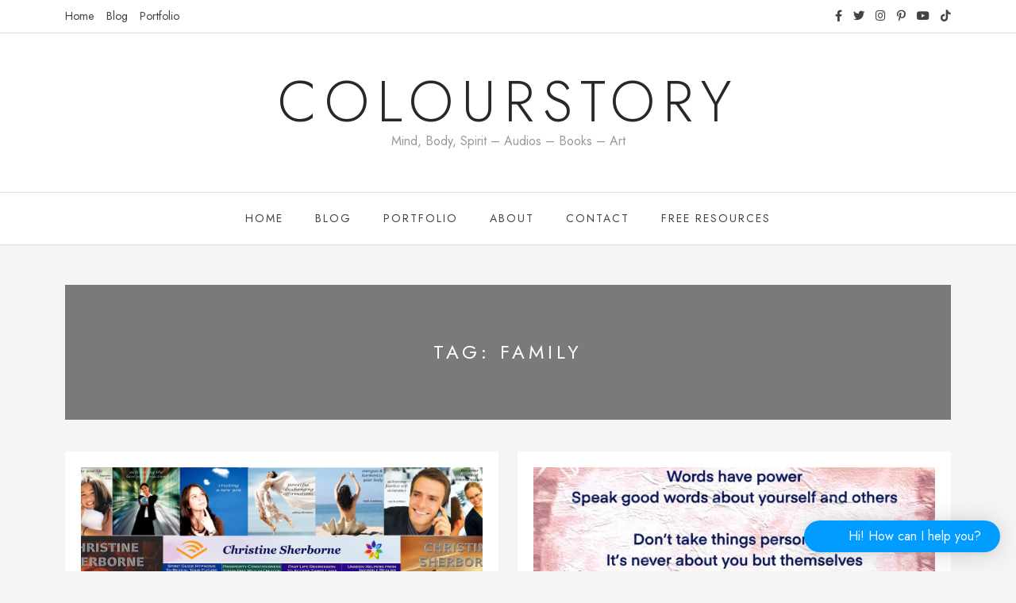

--- FILE ---
content_type: text/html; charset=UTF-8
request_url: https://colourstory.com/tag/family/
body_size: 20908
content:
<!DOCTYPE HTML>
<html lang="en-US">
<head>
    <meta charset="UTF-8"/>
    <meta http-equiv="Content-Type" content="text/html; charset=utf-8"/>
	<meta http-equiv="X-UA-Compatible" content="IE=edge"/>
	<meta name="viewport" content="width=device-width, initial-scale=1"/>
    <title>Family &#8211; Colourstory</title>
<meta name='robots' content='max-image-preview:large' />
<link rel='dns-prefetch' href='//www.googletagmanager.com' />
<link rel='dns-prefetch' href='//fonts.googleapis.com' />
<link rel="alternate" type="application/rss+xml" title="Colourstory &raquo; Feed" href="https://colourstory.com/feed/" />
<link rel="alternate" type="application/rss+xml" title="Colourstory &raquo; Family Tag Feed" href="https://colourstory.com/tag/family/feed/" />
<style id='wp-img-auto-sizes-contain-inline-css' type='text/css'>
img:is([sizes=auto i],[sizes^="auto," i]){contain-intrinsic-size:3000px 1500px}
/*# sourceURL=wp-img-auto-sizes-contain-inline-css */
</style>
<link rel='stylesheet' id='aicp-frontend-chatbot-css' href='https://colourstory.com/wp-content/plugins/ai-copilot/build/frontend-chatbot/css/style.css?ver=1.2.4' type='text/css' media='all' />
<style id='wp-emoji-styles-inline-css' type='text/css'>

	img.wp-smiley, img.emoji {
		display: inline !important;
		border: none !important;
		box-shadow: none !important;
		height: 1em !important;
		width: 1em !important;
		margin: 0 0.07em !important;
		vertical-align: -0.1em !important;
		background: none !important;
		padding: 0 !important;
	}
/*# sourceURL=wp-emoji-styles-inline-css */
</style>
<link rel='stylesheet' id='wp-block-library-css' href='https://colourstory.com/wp-includes/css/dist/block-library/style.min.css?ver=6.9' type='text/css' media='all' />
<style id='classic-theme-styles-inline-css' type='text/css'>
/*! This file is auto-generated */
.wp-block-button__link{color:#fff;background-color:#32373c;border-radius:9999px;box-shadow:none;text-decoration:none;padding:calc(.667em + 2px) calc(1.333em + 2px);font-size:1.125em}.wp-block-file__button{background:#32373c;color:#fff;text-decoration:none}
/*# sourceURL=/wp-includes/css/classic-themes.min.css */
</style>
<style id='global-styles-inline-css' type='text/css'>
:root{--wp--preset--aspect-ratio--square: 1;--wp--preset--aspect-ratio--4-3: 4/3;--wp--preset--aspect-ratio--3-4: 3/4;--wp--preset--aspect-ratio--3-2: 3/2;--wp--preset--aspect-ratio--2-3: 2/3;--wp--preset--aspect-ratio--16-9: 16/9;--wp--preset--aspect-ratio--9-16: 9/16;--wp--preset--color--black: #000000;--wp--preset--color--cyan-bluish-gray: #abb8c3;--wp--preset--color--white: #ffffff;--wp--preset--color--pale-pink: #f78da7;--wp--preset--color--vivid-red: #cf2e2e;--wp--preset--color--luminous-vivid-orange: #ff6900;--wp--preset--color--luminous-vivid-amber: #fcb900;--wp--preset--color--light-green-cyan: #7bdcb5;--wp--preset--color--vivid-green-cyan: #00d084;--wp--preset--color--pale-cyan-blue: #8ed1fc;--wp--preset--color--vivid-cyan-blue: #0693e3;--wp--preset--color--vivid-purple: #9b51e0;--wp--preset--gradient--vivid-cyan-blue-to-vivid-purple: linear-gradient(135deg,rgb(6,147,227) 0%,rgb(155,81,224) 100%);--wp--preset--gradient--light-green-cyan-to-vivid-green-cyan: linear-gradient(135deg,rgb(122,220,180) 0%,rgb(0,208,130) 100%);--wp--preset--gradient--luminous-vivid-amber-to-luminous-vivid-orange: linear-gradient(135deg,rgb(252,185,0) 0%,rgb(255,105,0) 100%);--wp--preset--gradient--luminous-vivid-orange-to-vivid-red: linear-gradient(135deg,rgb(255,105,0) 0%,rgb(207,46,46) 100%);--wp--preset--gradient--very-light-gray-to-cyan-bluish-gray: linear-gradient(135deg,rgb(238,238,238) 0%,rgb(169,184,195) 100%);--wp--preset--gradient--cool-to-warm-spectrum: linear-gradient(135deg,rgb(74,234,220) 0%,rgb(151,120,209) 20%,rgb(207,42,186) 40%,rgb(238,44,130) 60%,rgb(251,105,98) 80%,rgb(254,248,76) 100%);--wp--preset--gradient--blush-light-purple: linear-gradient(135deg,rgb(255,206,236) 0%,rgb(152,150,240) 100%);--wp--preset--gradient--blush-bordeaux: linear-gradient(135deg,rgb(254,205,165) 0%,rgb(254,45,45) 50%,rgb(107,0,62) 100%);--wp--preset--gradient--luminous-dusk: linear-gradient(135deg,rgb(255,203,112) 0%,rgb(199,81,192) 50%,rgb(65,88,208) 100%);--wp--preset--gradient--pale-ocean: linear-gradient(135deg,rgb(255,245,203) 0%,rgb(182,227,212) 50%,rgb(51,167,181) 100%);--wp--preset--gradient--electric-grass: linear-gradient(135deg,rgb(202,248,128) 0%,rgb(113,206,126) 100%);--wp--preset--gradient--midnight: linear-gradient(135deg,rgb(2,3,129) 0%,rgb(40,116,252) 100%);--wp--preset--font-size--small: 13px;--wp--preset--font-size--medium: 20px;--wp--preset--font-size--large: 36px;--wp--preset--font-size--x-large: 42px;--wp--preset--spacing--20: 0.44rem;--wp--preset--spacing--30: 0.67rem;--wp--preset--spacing--40: 1rem;--wp--preset--spacing--50: 1.5rem;--wp--preset--spacing--60: 2.25rem;--wp--preset--spacing--70: 3.38rem;--wp--preset--spacing--80: 5.06rem;--wp--preset--shadow--natural: 6px 6px 9px rgba(0, 0, 0, 0.2);--wp--preset--shadow--deep: 12px 12px 50px rgba(0, 0, 0, 0.4);--wp--preset--shadow--sharp: 6px 6px 0px rgba(0, 0, 0, 0.2);--wp--preset--shadow--outlined: 6px 6px 0px -3px rgb(255, 255, 255), 6px 6px rgb(0, 0, 0);--wp--preset--shadow--crisp: 6px 6px 0px rgb(0, 0, 0);}:where(.is-layout-flex){gap: 0.5em;}:where(.is-layout-grid){gap: 0.5em;}body .is-layout-flex{display: flex;}.is-layout-flex{flex-wrap: wrap;align-items: center;}.is-layout-flex > :is(*, div){margin: 0;}body .is-layout-grid{display: grid;}.is-layout-grid > :is(*, div){margin: 0;}:where(.wp-block-columns.is-layout-flex){gap: 2em;}:where(.wp-block-columns.is-layout-grid){gap: 2em;}:where(.wp-block-post-template.is-layout-flex){gap: 1.25em;}:where(.wp-block-post-template.is-layout-grid){gap: 1.25em;}.has-black-color{color: var(--wp--preset--color--black) !important;}.has-cyan-bluish-gray-color{color: var(--wp--preset--color--cyan-bluish-gray) !important;}.has-white-color{color: var(--wp--preset--color--white) !important;}.has-pale-pink-color{color: var(--wp--preset--color--pale-pink) !important;}.has-vivid-red-color{color: var(--wp--preset--color--vivid-red) !important;}.has-luminous-vivid-orange-color{color: var(--wp--preset--color--luminous-vivid-orange) !important;}.has-luminous-vivid-amber-color{color: var(--wp--preset--color--luminous-vivid-amber) !important;}.has-light-green-cyan-color{color: var(--wp--preset--color--light-green-cyan) !important;}.has-vivid-green-cyan-color{color: var(--wp--preset--color--vivid-green-cyan) !important;}.has-pale-cyan-blue-color{color: var(--wp--preset--color--pale-cyan-blue) !important;}.has-vivid-cyan-blue-color{color: var(--wp--preset--color--vivid-cyan-blue) !important;}.has-vivid-purple-color{color: var(--wp--preset--color--vivid-purple) !important;}.has-black-background-color{background-color: var(--wp--preset--color--black) !important;}.has-cyan-bluish-gray-background-color{background-color: var(--wp--preset--color--cyan-bluish-gray) !important;}.has-white-background-color{background-color: var(--wp--preset--color--white) !important;}.has-pale-pink-background-color{background-color: var(--wp--preset--color--pale-pink) !important;}.has-vivid-red-background-color{background-color: var(--wp--preset--color--vivid-red) !important;}.has-luminous-vivid-orange-background-color{background-color: var(--wp--preset--color--luminous-vivid-orange) !important;}.has-luminous-vivid-amber-background-color{background-color: var(--wp--preset--color--luminous-vivid-amber) !important;}.has-light-green-cyan-background-color{background-color: var(--wp--preset--color--light-green-cyan) !important;}.has-vivid-green-cyan-background-color{background-color: var(--wp--preset--color--vivid-green-cyan) !important;}.has-pale-cyan-blue-background-color{background-color: var(--wp--preset--color--pale-cyan-blue) !important;}.has-vivid-cyan-blue-background-color{background-color: var(--wp--preset--color--vivid-cyan-blue) !important;}.has-vivid-purple-background-color{background-color: var(--wp--preset--color--vivid-purple) !important;}.has-black-border-color{border-color: var(--wp--preset--color--black) !important;}.has-cyan-bluish-gray-border-color{border-color: var(--wp--preset--color--cyan-bluish-gray) !important;}.has-white-border-color{border-color: var(--wp--preset--color--white) !important;}.has-pale-pink-border-color{border-color: var(--wp--preset--color--pale-pink) !important;}.has-vivid-red-border-color{border-color: var(--wp--preset--color--vivid-red) !important;}.has-luminous-vivid-orange-border-color{border-color: var(--wp--preset--color--luminous-vivid-orange) !important;}.has-luminous-vivid-amber-border-color{border-color: var(--wp--preset--color--luminous-vivid-amber) !important;}.has-light-green-cyan-border-color{border-color: var(--wp--preset--color--light-green-cyan) !important;}.has-vivid-green-cyan-border-color{border-color: var(--wp--preset--color--vivid-green-cyan) !important;}.has-pale-cyan-blue-border-color{border-color: var(--wp--preset--color--pale-cyan-blue) !important;}.has-vivid-cyan-blue-border-color{border-color: var(--wp--preset--color--vivid-cyan-blue) !important;}.has-vivid-purple-border-color{border-color: var(--wp--preset--color--vivid-purple) !important;}.has-vivid-cyan-blue-to-vivid-purple-gradient-background{background: var(--wp--preset--gradient--vivid-cyan-blue-to-vivid-purple) !important;}.has-light-green-cyan-to-vivid-green-cyan-gradient-background{background: var(--wp--preset--gradient--light-green-cyan-to-vivid-green-cyan) !important;}.has-luminous-vivid-amber-to-luminous-vivid-orange-gradient-background{background: var(--wp--preset--gradient--luminous-vivid-amber-to-luminous-vivid-orange) !important;}.has-luminous-vivid-orange-to-vivid-red-gradient-background{background: var(--wp--preset--gradient--luminous-vivid-orange-to-vivid-red) !important;}.has-very-light-gray-to-cyan-bluish-gray-gradient-background{background: var(--wp--preset--gradient--very-light-gray-to-cyan-bluish-gray) !important;}.has-cool-to-warm-spectrum-gradient-background{background: var(--wp--preset--gradient--cool-to-warm-spectrum) !important;}.has-blush-light-purple-gradient-background{background: var(--wp--preset--gradient--blush-light-purple) !important;}.has-blush-bordeaux-gradient-background{background: var(--wp--preset--gradient--blush-bordeaux) !important;}.has-luminous-dusk-gradient-background{background: var(--wp--preset--gradient--luminous-dusk) !important;}.has-pale-ocean-gradient-background{background: var(--wp--preset--gradient--pale-ocean) !important;}.has-electric-grass-gradient-background{background: var(--wp--preset--gradient--electric-grass) !important;}.has-midnight-gradient-background{background: var(--wp--preset--gradient--midnight) !important;}.has-small-font-size{font-size: var(--wp--preset--font-size--small) !important;}.has-medium-font-size{font-size: var(--wp--preset--font-size--medium) !important;}.has-large-font-size{font-size: var(--wp--preset--font-size--large) !important;}.has-x-large-font-size{font-size: var(--wp--preset--font-size--x-large) !important;}
:where(.wp-block-post-template.is-layout-flex){gap: 1.25em;}:where(.wp-block-post-template.is-layout-grid){gap: 1.25em;}
:where(.wp-block-term-template.is-layout-flex){gap: 1.25em;}:where(.wp-block-term-template.is-layout-grid){gap: 1.25em;}
:where(.wp-block-columns.is-layout-flex){gap: 2em;}:where(.wp-block-columns.is-layout-grid){gap: 2em;}
:root :where(.wp-block-pullquote){font-size: 1.5em;line-height: 1.6;}
/*# sourceURL=global-styles-inline-css */
</style>
<link rel='stylesheet' id='categories-images-styles-css' href='https://colourstory.com/wp-content/plugins/categories-images/assets/css/zci-styles.css?ver=3.3.1' type='text/css' media='all' />
<link rel='stylesheet' id='contact-form-7-css' href='https://colourstory.com/wp-content/plugins/contact-form-7/includes/css/styles.css?ver=6.1.4' type='text/css' media='all' />
<link rel='stylesheet' id='fonts-google-css' href='//fonts.googleapis.com/css?family=Jost%3A300%2C400%2C700&#038;subset=latin%2Clatin-ext&#038;ver=6.9' type='text/css' media='all' />
<link rel='stylesheet' id='bootstrap-css' href='https://colourstory.com/wp-content/themes/sarah/libs/bootstrap/bootstrap.min.css?ver=6.9' type='text/css' media='all' />
<link rel='stylesheet' id='fontawesome-css' href='https://colourstory.com/wp-content/themes/sarah/libs/font-awesome/css/all.min.css?ver=6.9' type='text/css' media='all' />
<link rel='stylesheet' id='owl-carousel-css' href='https://colourstory.com/wp-content/themes/sarah/libs/owl/owl.carousel.css?ver=6.9' type='text/css' media='all' />
<link rel='stylesheet' id='sarah-style-css' href='https://colourstory.com/wp-content/themes/sarah/style.css?ver=7872' type='text/css' media='all' />
<style id='sarah-style-inline-css' type='text/css'>

            :root {
                --body-color: #555555;
            }
        
            :root {
                --border-color: #dddddd;
            }
        
            :root {
                --accent-color: #f37e7e;
            }
        
/*# sourceURL=sarah-style-inline-css */
</style>
<link rel='stylesheet' id='sarah-child-style-css' href='https://colourstory.com/wp-content/themes/sarah-child/style.css?ver=9388' type='text/css' media='all' />
<script type="text/javascript" src="https://colourstory.com/wp-includes/js/dist/vendor/lodash.min.js?ver=4.17.21" id="lodash-js"></script>
<script type="text/javascript" id="lodash-js-after">
/* <![CDATA[ */
window.lodash = _.noConflict();
//# sourceURL=lodash-js-after
/* ]]> */
</script>
<script type="text/javascript" src="https://colourstory.com/wp-includes/js/dist/hooks.min.js?ver=dd5603f07f9220ed27f1" id="wp-hooks-js"></script>
<script type="text/javascript" src="https://colourstory.com/wp-includes/js/dist/i18n.min.js?ver=c26c3dc7bed366793375" id="wp-i18n-js"></script>
<script type="text/javascript" id="wp-i18n-js-after">
/* <![CDATA[ */
wp.i18n.setLocaleData( { 'text direction\u0004ltr': [ 'ltr' ] } );
//# sourceURL=wp-i18n-js-after
/* ]]> */
</script>
<script type="text/javascript" src="https://colourstory.com/wp-includes/js/dist/url.min.js?ver=9e178c9516d1222dc834" id="wp-url-js"></script>
<script type="text/javascript" src="https://colourstory.com/wp-includes/js/dist/api-fetch.min.js?ver=3a4d9af2b423048b0dee" id="wp-api-fetch-js"></script>
<script type="text/javascript" id="wp-api-fetch-js-after">
/* <![CDATA[ */
wp.apiFetch.use( wp.apiFetch.createRootURLMiddleware( "https://colourstory.com/wp-json/" ) );
wp.apiFetch.nonceMiddleware = wp.apiFetch.createNonceMiddleware( "94e1dff7e9" );
wp.apiFetch.use( wp.apiFetch.nonceMiddleware );
wp.apiFetch.use( wp.apiFetch.mediaUploadMiddleware );
wp.apiFetch.nonceEndpoint = "https://colourstory.com/wp-admin/admin-ajax.php?action=rest-nonce";
//# sourceURL=wp-api-fetch-js-after
/* ]]> */
</script>
<script type="text/javascript" src="https://colourstory.com/wp-includes/js/dist/vendor/react.min.js?ver=18.3.1.1" id="react-js"></script>
<script type="text/javascript" src="https://colourstory.com/wp-includes/js/dist/vendor/react-dom.min.js?ver=18.3.1.1" id="react-dom-js"></script>
<script type="text/javascript" src="https://colourstory.com/wp-includes/js/dist/vendor/react-jsx-runtime.min.js?ver=18.3.1" id="react-jsx-runtime-js"></script>
<script type="text/javascript" src="https://colourstory.com/wp-includes/js/dist/dom-ready.min.js?ver=f77871ff7694fffea381" id="wp-dom-ready-js"></script>
<script type="text/javascript" src="https://colourstory.com/wp-includes/js/dist/a11y.min.js?ver=cb460b4676c94bd228ed" id="wp-a11y-js"></script>
<script type="text/javascript" src="https://colourstory.com/wp-includes/js/dist/deprecated.min.js?ver=e1f84915c5e8ae38964c" id="wp-deprecated-js"></script>
<script type="text/javascript" src="https://colourstory.com/wp-includes/js/dist/dom.min.js?ver=26edef3be6483da3de2e" id="wp-dom-js"></script>
<script type="text/javascript" src="https://colourstory.com/wp-includes/js/dist/escape-html.min.js?ver=6561a406d2d232a6fbd2" id="wp-escape-html-js"></script>
<script type="text/javascript" src="https://colourstory.com/wp-includes/js/dist/element.min.js?ver=6a582b0c827fa25df3dd" id="wp-element-js"></script>
<script type="text/javascript" src="https://colourstory.com/wp-includes/js/dist/is-shallow-equal.min.js?ver=e0f9f1d78d83f5196979" id="wp-is-shallow-equal-js"></script>
<script type="text/javascript" src="https://colourstory.com/wp-includes/js/dist/keycodes.min.js?ver=34c8fb5e7a594a1c8037" id="wp-keycodes-js"></script>
<script type="text/javascript" src="https://colourstory.com/wp-includes/js/dist/priority-queue.min.js?ver=2d59d091223ee9a33838" id="wp-priority-queue-js"></script>
<script type="text/javascript" src="https://colourstory.com/wp-includes/js/dist/compose.min.js?ver=7a9b375d8c19cf9d3d9b" id="wp-compose-js"></script>
<script type="text/javascript" src="https://colourstory.com/wp-includes/js/dist/vendor/moment.min.js?ver=2.30.1" id="moment-js"></script>
<script type="text/javascript" id="moment-js-after">
/* <![CDATA[ */
moment.updateLocale( 'en_US', {"months":["January","February","March","April","May","June","July","August","September","October","November","December"],"monthsShort":["Jan","Feb","Mar","Apr","May","Jun","Jul","Aug","Sep","Oct","Nov","Dec"],"weekdays":["Sunday","Monday","Tuesday","Wednesday","Thursday","Friday","Saturday"],"weekdaysShort":["Sun","Mon","Tue","Wed","Thu","Fri","Sat"],"week":{"dow":1},"longDateFormat":{"LT":"g:i a","LTS":null,"L":null,"LL":"F j, Y","LLL":"F j, Y g:i a","LLLL":null}} );
//# sourceURL=moment-js-after
/* ]]> */
</script>
<script type="text/javascript" src="https://colourstory.com/wp-includes/js/dist/date.min.js?ver=795a56839718d3ff7eae" id="wp-date-js"></script>
<script type="text/javascript" id="wp-date-js-after">
/* <![CDATA[ */
wp.date.setSettings( {"l10n":{"locale":"en_US","months":["January","February","March","April","May","June","July","August","September","October","November","December"],"monthsShort":["Jan","Feb","Mar","Apr","May","Jun","Jul","Aug","Sep","Oct","Nov","Dec"],"weekdays":["Sunday","Monday","Tuesday","Wednesday","Thursday","Friday","Saturday"],"weekdaysShort":["Sun","Mon","Tue","Wed","Thu","Fri","Sat"],"meridiem":{"am":"am","pm":"pm","AM":"AM","PM":"PM"},"relative":{"future":"%s from now","past":"%s ago","s":"a second","ss":"%d seconds","m":"a minute","mm":"%d minutes","h":"an hour","hh":"%d hours","d":"a day","dd":"%d days","M":"a month","MM":"%d months","y":"a year","yy":"%d years"},"startOfWeek":1},"formats":{"time":"g:i a","date":"F j, Y","datetime":"F j, Y g:i a","datetimeAbbreviated":"M j, Y g:i a"},"timezone":{"offset":0,"offsetFormatted":"0","string":"","abbr":""}} );
//# sourceURL=wp-date-js-after
/* ]]> */
</script>
<script type="text/javascript" src="https://colourstory.com/wp-includes/js/dist/html-entities.min.js?ver=e8b78b18a162491d5e5f" id="wp-html-entities-js"></script>
<script type="text/javascript" src="https://colourstory.com/wp-includes/js/dist/primitives.min.js?ver=0b5dcc337aa7cbf75570" id="wp-primitives-js"></script>
<script type="text/javascript" src="https://colourstory.com/wp-includes/js/dist/private-apis.min.js?ver=4f465748bda624774139" id="wp-private-apis-js"></script>
<script type="text/javascript" src="https://colourstory.com/wp-includes/js/dist/redux-routine.min.js?ver=8bb92d45458b29590f53" id="wp-redux-routine-js"></script>
<script type="text/javascript" src="https://colourstory.com/wp-includes/js/dist/data.min.js?ver=f940198280891b0b6318" id="wp-data-js"></script>
<script type="text/javascript" id="wp-data-js-after">
/* <![CDATA[ */
( function() {
	var userId = 0;
	var storageKey = "WP_DATA_USER_" + userId;
	wp.data
		.use( wp.data.plugins.persistence, { storageKey: storageKey } );
} )();
//# sourceURL=wp-data-js-after
/* ]]> */
</script>
<script type="text/javascript" src="https://colourstory.com/wp-includes/js/dist/rich-text.min.js?ver=5bdbb44f3039529e3645" id="wp-rich-text-js"></script>
<script type="text/javascript" src="https://colourstory.com/wp-includes/js/dist/warning.min.js?ver=d69bc18c456d01c11d5a" id="wp-warning-js"></script>
<script type="text/javascript" src="https://colourstory.com/wp-includes/js/dist/components.min.js?ver=ad5cb4227f07a3d422ad" id="wp-components-js"></script>
<script type="text/javascript" src="https://colourstory.com/wp-includes/js/dist/blob.min.js?ver=9113eed771d446f4a556" id="wp-blob-js"></script>
<script type="text/javascript" src="https://colourstory.com/wp-includes/js/dist/media-utils.min.js?ver=c66754bed5498afe7050" id="wp-media-utils-js"></script>
<script type="text/javascript" src="https://colourstory.com/wp-includes/js/dist/notices.min.js?ver=f62fbf15dcc23301922f" id="wp-notices-js"></script>
<script type="text/javascript" id="aicp-helpers-js-extra">
/* <![CDATA[ */
var aicpHelpers = {"WP_LANGUAGES":{"af":{"language":"af","english_name":"Afrikaans"},"am":{"language":"am","english_name":"Amharic"},"arg":{"language":"arg","english_name":"Aragonese"},"ar":{"language":"ar","english_name":"Arabic"},"ary":{"language":"ary","english_name":"Moroccan Arabic"},"as":{"language":"as","english_name":"Assamese"},"azb":{"language":"azb","english_name":"South Azerbaijani"},"az":{"language":"az","english_name":"Azerbaijani"},"bel":{"language":"bel","english_name":"Belarusian"},"bg_BG":{"language":"bg_BG","english_name":"Bulgarian"},"bn_BD":{"language":"bn_BD","english_name":"Bengali (Bangladesh)"},"bo":{"language":"bo","english_name":"Tibetan"},"bs_BA":{"language":"bs_BA","english_name":"Bosnian"},"ca":{"language":"ca","english_name":"Catalan"},"ceb":{"language":"ceb","english_name":"Cebuano"},"cs_CZ":{"language":"cs_CZ","english_name":"Czech"},"cy":{"language":"cy","english_name":"Welsh"},"da_DK":{"language":"da_DK","english_name":"Danish"},"de_AT":{"language":"de_AT","english_name":"German (Austria)"},"de_DE":{"language":"de_DE","english_name":"German"},"de_DE_formal":{"language":"de_DE_formal","english_name":"German (Formal)"},"de_CH":{"language":"de_CH","english_name":"German (Switzerland)"},"de_CH_informal":{"language":"de_CH_informal","english_name":"German (Switzerland, Informal)"},"dsb":{"language":"dsb","english_name":"Lower Sorbian"},"dzo":{"language":"dzo","english_name":"Dzongkha"},"el":{"language":"el","english_name":"Greek"},"en_CA":{"language":"en_CA","english_name":"English (Canada)"},"en_AU":{"language":"en_AU","english_name":"English (Australia)"},"en_NZ":{"language":"en_NZ","english_name":"English (New Zealand)"},"en_GB":{"language":"en_GB","english_name":"English (UK)"},"en_ZA":{"language":"en_ZA","english_name":"English (South Africa)"},"eo":{"language":"eo","english_name":"Esperanto"},"es_CL":{"language":"es_CL","english_name":"Spanish (Chile)"},"es_CR":{"language":"es_CR","english_name":"Spanish (Costa Rica)"},"es_MX":{"language":"es_MX","english_name":"Spanish (Mexico)"},"es_AR":{"language":"es_AR","english_name":"Spanish (Argentina)"},"es_ES":{"language":"es_ES","english_name":"Spanish (Spain)"},"es_PE":{"language":"es_PE","english_name":"Spanish (Peru)"},"es_VE":{"language":"es_VE","english_name":"Spanish (Venezuela)"},"es_EC":{"language":"es_EC","english_name":"Spanish (Ecuador)"},"es_DO":{"language":"es_DO","english_name":"Spanish (Dominican Republic)"},"es_UY":{"language":"es_UY","english_name":"Spanish (Uruguay)"},"es_PR":{"language":"es_PR","english_name":"Spanish (Puerto Rico)"},"es_GT":{"language":"es_GT","english_name":"Spanish (Guatemala)"},"es_CO":{"language":"es_CO","english_name":"Spanish (Colombia)"},"et":{"language":"et","english_name":"Estonian"},"eu":{"language":"eu","english_name":"Basque"},"fa_IR":{"language":"fa_IR","english_name":"Persian"},"fa_AF":{"language":"fa_AF","english_name":"Persian (Afghanistan)"},"fi":{"language":"fi","english_name":"Finnish"},"fr_CA":{"language":"fr_CA","english_name":"French (Canada)"},"fr_BE":{"language":"fr_BE","english_name":"French (Belgium)"},"fr_FR":{"language":"fr_FR","english_name":"French (France)"},"fur":{"language":"fur","english_name":"Friulian"},"fy":{"language":"fy","english_name":"Frisian"},"gd":{"language":"gd","english_name":"Scottish Gaelic"},"gl_ES":{"language":"gl_ES","english_name":"Galician"},"gu":{"language":"gu","english_name":"Gujarati"},"haz":{"language":"haz","english_name":"Hazaragi"},"he_IL":{"language":"he_IL","english_name":"Hebrew"},"hi_IN":{"language":"hi_IN","english_name":"Hindi"},"hr":{"language":"hr","english_name":"Croatian"},"hsb":{"language":"hsb","english_name":"Upper Sorbian"},"hu_HU":{"language":"hu_HU","english_name":"Hungarian"},"hy":{"language":"hy","english_name":"Armenian"},"id_ID":{"language":"id_ID","english_name":"Indonesian"},"is_IS":{"language":"is_IS","english_name":"Icelandic"},"it_IT":{"language":"it_IT","english_name":"Italian"},"ja":{"language":"ja","english_name":"Japanese"},"jv_ID":{"language":"jv_ID","english_name":"Javanese"},"ka_GE":{"language":"ka_GE","english_name":"Georgian"},"kab":{"language":"kab","english_name":"Kabyle"},"kk":{"language":"kk","english_name":"Kazakh"},"km":{"language":"km","english_name":"Khmer"},"kn":{"language":"kn","english_name":"Kannada"},"ko_KR":{"language":"ko_KR","english_name":"Korean"},"ckb":{"language":"ckb","english_name":"Kurdish (Sorani)"},"kir":{"language":"kir","english_name":"Kyrgyz"},"lo":{"language":"lo","english_name":"Lao"},"lt_LT":{"language":"lt_LT","english_name":"Lithuanian"},"lv":{"language":"lv","english_name":"Latvian"},"mk_MK":{"language":"mk_MK","english_name":"Macedonian"},"ml_IN":{"language":"ml_IN","english_name":"Malayalam"},"mn":{"language":"mn","english_name":"Mongolian"},"mr":{"language":"mr","english_name":"Marathi"},"ms_MY":{"language":"ms_MY","english_name":"Malay"},"my_MM":{"language":"my_MM","english_name":"Myanmar (Burmese)"},"nb_NO":{"language":"nb_NO","english_name":"Norwegian (Bokm\u00e5l)"},"ne_NP":{"language":"ne_NP","english_name":"Nepali"},"nl_BE":{"language":"nl_BE","english_name":"Dutch (Belgium)"},"nl_NL_formal":{"language":"nl_NL_formal","english_name":"Dutch (Formal)"},"nl_NL":{"language":"nl_NL","english_name":"Dutch"},"nn_NO":{"language":"nn_NO","english_name":"Norwegian (Nynorsk)"},"oci":{"language":"oci","english_name":"Occitan"},"pa_IN":{"language":"pa_IN","english_name":"Panjabi (India)"},"pl_PL":{"language":"pl_PL","english_name":"Polish"},"ps":{"language":"ps","english_name":"Pashto"},"pt_BR":{"language":"pt_BR","english_name":"Portuguese (Brazil)"},"pt_AO":{"language":"pt_AO","english_name":"Portuguese (Angola)"},"pt_PT":{"language":"pt_PT","english_name":"Portuguese (Portugal)"},"pt_PT_ao90":{"language":"pt_PT_ao90","english_name":"Portuguese (Portugal, AO90)"},"rhg":{"language":"rhg","english_name":"Rohingya"},"ro_RO":{"language":"ro_RO","english_name":"Romanian"},"ru_RU":{"language":"ru_RU","english_name":"Russian"},"sah":{"language":"sah","english_name":"Sakha"},"snd":{"language":"snd","english_name":"Sindhi"},"si_LK":{"language":"si_LK","english_name":"Sinhala"},"sk_SK":{"language":"sk_SK","english_name":"Slovak"},"skr":{"language":"skr","english_name":"Saraiki"},"sl_SI":{"language":"sl_SI","english_name":"Slovenian"},"sq":{"language":"sq","english_name":"Albanian"},"sr_RS":{"language":"sr_RS","english_name":"Serbian"},"sv_SE":{"language":"sv_SE","english_name":"Swedish"},"sw":{"language":"sw","english_name":"Swahili"},"szl":{"language":"szl","english_name":"Silesian"},"ta_IN":{"language":"ta_IN","english_name":"Tamil"},"ta_LK":{"language":"ta_LK","english_name":"Tamil (Sri Lanka)"},"te":{"language":"te","english_name":"Telugu"},"th":{"language":"th","english_name":"Thai"},"tl":{"language":"tl","english_name":"Tagalog"},"tr_TR":{"language":"tr_TR","english_name":"Turkish"},"tt_RU":{"language":"tt_RU","english_name":"Tatar"},"tah":{"language":"tah","english_name":"Tahitian"},"ug_CN":{"language":"ug_CN","english_name":"Uighur"},"uk":{"language":"uk","english_name":"Ukrainian"},"ur":{"language":"ur","english_name":"Urdu"},"uz_UZ":{"language":"uz_UZ","english_name":"Uzbek"},"vi":{"language":"vi","english_name":"Vietnamese"},"zh_TW":{"language":"zh_TW","english_name":"Chinese (Taiwan)"},"zh_CN":{"language":"zh_CN","english_name":"Chinese (China)"},"zh_HK":{"language":"zh_HK","english_name":"Chinese (Hong Kong)"},"en_US":{"language":"en_US","english_name":"English (USA)"}},"WP_LANGUAGE":"en_US","WP_STATUSES":{"draft":"Draft","pending":"Pending Review","private":"Private","publish":"Published"},"WP_VERSION":"6.9","WP_ADMIN_URL":"https://colourstory.com/wp-admin/","QUADLAYERS_AICP_PLUGIN_URL":"https://colourstory.com/wp-content/plugins/ai-copilot/","QUADLAYERS_AICP_PLUGIN_NAME":"AI Copilot","QUADLAYERS_AICP_PLUGIN_VERSION":"1.2.4","QUADLAYERS_AICP_WORDPRESS_URL":"https://wordpress.org/plugins/ai-copilot/","QUADLAYERS_AICP_REVIEW_URL":"https://wordpress.org/support/plugin/ai-copilot/reviews/?filter=5#new-post","QUADLAYERS_AICP_DEMO_URL":"https://quadlayers.com/products/ai-copilot/?utm_source=aicp_admin","QUADLAYERS_AICP_PREMIUM_SELL_URL":"https://quadlayers.com/products/ai-copilot/?utm_source=aicp_admin","QUADLAYERS_AICP_SUPPORT_URL":"https://wordpress.org/support/plugin/ai-copilot/","QUADLAYERS_AICP_DOCUMENTATION_URL":"https://quadlayers.com/documentation/ai-copilot/?utm_source=aicp_admin","QUADLAYERS_AICP_GROUP_URL":"https://www.facebook.com/groups/quadlayers","QUADLAYERS_AICP_DEVELOPER":"","QUADLAYERS_AICP_VALID_POST_TYPES":[{"name":"post","label":"Posts","labels":{"name":"Posts","singular_name":"Post","add_new":"Add","add_new_item":"Add Post","edit_item":"Edit Post","new_item":"New Post","view_item":"View Post","view_items":"View Posts","search_items":"Search Posts","not_found":"No posts found.","not_found_in_trash":"No posts found in Trash.","parent_item_colon":null,"all_items":"All Posts","archives":"Post Archives","attributes":"Post Attributes","insert_into_item":"Insert into post","uploaded_to_this_item":"Uploaded to this post","featured_image":"Featured image","set_featured_image":"Set featured image","remove_featured_image":"Remove featured image","use_featured_image":"Use as featured image","filter_items_list":"Filter posts list","filter_by_date":"Filter by date","items_list_navigation":"Posts list navigation","items_list":"Posts list","item_published":"Post published.","item_published_privately":"Post published privately.","item_reverted_to_draft":"Post reverted to draft.","item_trashed":"Post trashed.","item_scheduled":"Post scheduled.","item_updated":"Post updated.","item_link":"Post Link","item_link_description":"A link to a post.","menu_name":"Posts","name_admin_bar":"Post"},"description":"","public":true,"hierarchical":false,"exclude_from_search":false,"publicly_queryable":true,"embeddable":true,"show_ui":true,"show_in_menu":true,"show_in_nav_menus":true,"show_in_admin_bar":true,"menu_position":5,"menu_icon":"dashicons-admin-post","capability_type":"post","map_meta_cap":true,"register_meta_box_cb":null,"taxonomies":[],"has_archive":false,"query_var":false,"can_export":true,"delete_with_user":true,"template":[],"template_lock":false,"_builtin":true,"_edit_link":"post.php?post=%d","cap":{"edit_post":"edit_post","read_post":"read_post","delete_post":"delete_post","edit_posts":"edit_posts","edit_others_posts":"edit_others_posts","delete_posts":"delete_posts","publish_posts":"publish_posts","read_private_posts":"read_private_posts","read":"read","delete_private_posts":"delete_private_posts","delete_published_posts":"delete_published_posts","delete_others_posts":"delete_others_posts","edit_private_posts":"edit_private_posts","edit_published_posts":"edit_published_posts","create_posts":"edit_posts"},"rewrite":false,"show_in_rest":true,"rest_base":"posts","rest_namespace":"wp/v2","rest_controller_class":"WP_REST_Posts_Controller","rest_controller":null,"revisions_rest_controller_class":false,"revisions_rest_controller":null,"autosave_rest_controller_class":false,"autosave_rest_controller":null,"late_route_registration":false},{"name":"page","label":"Pages","labels":{"name":"Pages","singular_name":"Page","add_new":"Add","add_new_item":"Add Page","edit_item":"Edit Page","new_item":"New Page","view_item":"View Page","view_items":"View Pages","search_items":"Search Pages","not_found":"No pages found.","not_found_in_trash":"No pages found in Trash.","parent_item_colon":"Parent Page:","all_items":"All Pages","archives":"Page Archives","attributes":"Page Attributes","insert_into_item":"Insert into page","uploaded_to_this_item":"Uploaded to this page","featured_image":"Featured image","set_featured_image":"Set featured image","remove_featured_image":"Remove featured image","use_featured_image":"Use as featured image","filter_items_list":"Filter pages list","filter_by_date":"Filter by date","items_list_navigation":"Pages list navigation","items_list":"Pages list","item_published":"Page published.","item_published_privately":"Page published privately.","item_reverted_to_draft":"Page reverted to draft.","item_trashed":"Page trashed.","item_scheduled":"Page scheduled.","item_updated":"Page updated.","item_link":"Page Link","item_link_description":"A link to a page.","menu_name":"Pages","name_admin_bar":"Page"},"description":"","public":true,"hierarchical":true,"exclude_from_search":false,"publicly_queryable":false,"embeddable":true,"show_ui":true,"show_in_menu":true,"show_in_nav_menus":true,"show_in_admin_bar":true,"menu_position":20,"menu_icon":"dashicons-admin-page","capability_type":"page","map_meta_cap":true,"register_meta_box_cb":null,"taxonomies":[],"has_archive":false,"query_var":false,"can_export":true,"delete_with_user":true,"template":[],"template_lock":false,"_builtin":true,"_edit_link":"post.php?post=%d","cap":{"edit_post":"edit_page","read_post":"read_page","delete_post":"delete_page","edit_posts":"edit_pages","edit_others_posts":"edit_others_pages","delete_posts":"delete_pages","publish_posts":"publish_pages","read_private_posts":"read_private_pages","read":"read","delete_private_posts":"delete_private_pages","delete_published_posts":"delete_published_pages","delete_others_posts":"delete_others_pages","edit_private_posts":"edit_private_pages","edit_published_posts":"edit_published_pages","create_posts":"edit_pages"},"rewrite":false,"show_in_rest":true,"rest_base":"pages","rest_namespace":"wp/v2","rest_controller_class":"WP_REST_Posts_Controller","rest_controller":null,"revisions_rest_controller_class":false,"revisions_rest_controller":null,"autosave_rest_controller_class":false,"autosave_rest_controller":null,"late_route_registration":false},{"name":"portfolio","label":"Portfolio Items","labels":{"name":"Portfolio Items","singular_name":"Portfolio","add_new":"Add New","add_new_item":"Add New Project","edit_item":"Edit Item","new_item":"New Item","view_item":"View Item","view_items":"View Posts","search_items":"Search Items","not_found":"No posts found.","not_found_in_trash":"No posts found in Trash.","parent_item_colon":null,"all_items":"All Items","archives":"All Items","attributes":"Post Attributes","insert_into_item":"Insert into post","uploaded_to_this_item":"Uploaded to this post","featured_image":"Featured image","set_featured_image":"Set featured image","remove_featured_image":"Remove featured image","use_featured_image":"Use as featured image","filter_items_list":"Filter posts list","filter_by_date":"Filter by date","items_list_navigation":"Posts list navigation","items_list":"Posts list","item_published":"Post published.","item_published_privately":"Post published privately.","item_reverted_to_draft":"Post reverted to draft.","item_trashed":"Post trashed.","item_scheduled":"Post scheduled.","item_updated":"Post updated.","item_link":"Post Link","item_link_description":"A link to a post.","menu_name":"Sarah Portfolio","name_admin_bar":"Sarah Portfolio","template_name":"Single item: Portfolio"},"description":"","public":true,"hierarchical":false,"exclude_from_search":false,"publicly_queryable":true,"embeddable":true,"show_ui":true,"show_in_menu":true,"show_in_nav_menus":true,"show_in_admin_bar":true,"menu_position":null,"menu_icon":"dashicons-awards","capability_type":"post","map_meta_cap":true,"register_meta_box_cb":null,"taxonomies":[],"has_archive":true,"query_var":"portfolio","can_export":true,"delete_with_user":null,"template":[],"template_lock":false,"_builtin":false,"_edit_link":"post.php?post=%d","cap":{"edit_post":"edit_post","read_post":"read_post","delete_post":"delete_post","edit_posts":"edit_posts","edit_others_posts":"edit_others_posts","delete_posts":"delete_posts","publish_posts":"publish_posts","read_private_posts":"read_private_posts","read":"read","delete_private_posts":"delete_private_posts","delete_published_posts":"delete_published_posts","delete_others_posts":"delete_others_posts","edit_private_posts":"edit_private_posts","edit_published_posts":"edit_published_posts","create_posts":"edit_posts"},"rewrite":{"slug":"portfolio","with_front":true,"pages":true,"feeds":true,"ep_mask":1},"show_in_rest":false,"rest_base":false,"rest_namespace":false,"rest_controller_class":false,"rest_controller":null,"revisions_rest_controller_class":false,"revisions_rest_controller":null,"autosave_rest_controller_class":false,"autosave_rest_controller":null,"late_route_registration":false}],"QUADLAYERS_AICP_KNOWLEDGE_BASE_URL":"https://colourstory.com/wp-admin/admin-ajax.php?action=ai_copilot_generate_knowledge_base&_wpnonce=712cd94eb5","QUADLAYERS_AICP_DISPLAY_POST_TYPES":{"post":{"name":"post","label":"Posts","labels":{"name":"Posts","singular_name":"Post","add_new":"Add","add_new_item":"Add Post","edit_item":"Edit Post","new_item":"New Post","view_item":"View Post","view_items":"View Posts","search_items":"Search Posts","not_found":"No posts found.","not_found_in_trash":"No posts found in Trash.","parent_item_colon":null,"all_items":"All Posts","archives":"Post Archives","attributes":"Post Attributes","insert_into_item":"Insert into post","uploaded_to_this_item":"Uploaded to this post","featured_image":"Featured image","set_featured_image":"Set featured image","remove_featured_image":"Remove featured image","use_featured_image":"Use as featured image","filter_items_list":"Filter posts list","filter_by_date":"Filter by date","items_list_navigation":"Posts list navigation","items_list":"Posts list","item_published":"Post published.","item_published_privately":"Post published privately.","item_reverted_to_draft":"Post reverted to draft.","item_trashed":"Post trashed.","item_scheduled":"Post scheduled.","item_updated":"Post updated.","item_link":"Post Link","item_link_description":"A link to a post.","menu_name":"Posts","name_admin_bar":"Post"},"description":"","public":true,"hierarchical":false,"exclude_from_search":false,"publicly_queryable":true,"embeddable":true,"show_ui":true,"show_in_menu":true,"show_in_nav_menus":true,"show_in_admin_bar":true,"menu_position":5,"menu_icon":"dashicons-admin-post","capability_type":"post","map_meta_cap":true,"register_meta_box_cb":null,"taxonomies":[],"has_archive":false,"query_var":false,"can_export":true,"delete_with_user":true,"template":[],"template_lock":false,"_builtin":true,"_edit_link":"post.php?post=%d","cap":{"edit_post":"edit_post","read_post":"read_post","delete_post":"delete_post","edit_posts":"edit_posts","edit_others_posts":"edit_others_posts","delete_posts":"delete_posts","publish_posts":"publish_posts","read_private_posts":"read_private_posts","read":"read","delete_private_posts":"delete_private_posts","delete_published_posts":"delete_published_posts","delete_others_posts":"delete_others_posts","edit_private_posts":"edit_private_posts","edit_published_posts":"edit_published_posts","create_posts":"edit_posts"},"rewrite":false,"show_in_rest":true,"rest_base":"posts","rest_namespace":"wp/v2","rest_controller_class":"WP_REST_Posts_Controller","rest_controller":null,"revisions_rest_controller_class":false,"revisions_rest_controller":null,"autosave_rest_controller_class":false,"autosave_rest_controller":null,"late_route_registration":false},"page":{"name":"page","label":"Pages","labels":{"name":"Pages","singular_name":"Page","add_new":"Add","add_new_item":"Add Page","edit_item":"Edit Page","new_item":"New Page","view_item":"View Page","view_items":"View Pages","search_items":"Search Pages","not_found":"No pages found.","not_found_in_trash":"No pages found in Trash.","parent_item_colon":"Parent Page:","all_items":"All Pages","archives":"Page Archives","attributes":"Page Attributes","insert_into_item":"Insert into page","uploaded_to_this_item":"Uploaded to this page","featured_image":"Featured image","set_featured_image":"Set featured image","remove_featured_image":"Remove featured image","use_featured_image":"Use as featured image","filter_items_list":"Filter pages list","filter_by_date":"Filter by date","items_list_navigation":"Pages list navigation","items_list":"Pages list","item_published":"Page published.","item_published_privately":"Page published privately.","item_reverted_to_draft":"Page reverted to draft.","item_trashed":"Page trashed.","item_scheduled":"Page scheduled.","item_updated":"Page updated.","item_link":"Page Link","item_link_description":"A link to a page.","menu_name":"Pages","name_admin_bar":"Page"},"description":"","public":true,"hierarchical":true,"exclude_from_search":false,"publicly_queryable":false,"embeddable":true,"show_ui":true,"show_in_menu":true,"show_in_nav_menus":true,"show_in_admin_bar":true,"menu_position":20,"menu_icon":"dashicons-admin-page","capability_type":"page","map_meta_cap":true,"register_meta_box_cb":null,"taxonomies":[],"has_archive":false,"query_var":false,"can_export":true,"delete_with_user":true,"template":[],"template_lock":false,"_builtin":true,"_edit_link":"post.php?post=%d","cap":{"edit_post":"edit_page","read_post":"read_page","delete_post":"delete_page","edit_posts":"edit_pages","edit_others_posts":"edit_others_pages","delete_posts":"delete_pages","publish_posts":"publish_pages","read_private_posts":"read_private_pages","read":"read","delete_private_posts":"delete_private_pages","delete_published_posts":"delete_published_pages","delete_others_posts":"delete_others_pages","edit_private_posts":"edit_private_pages","edit_published_posts":"edit_published_pages","create_posts":"edit_pages"},"rewrite":false,"show_in_rest":true,"rest_base":"pages","rest_namespace":"wp/v2","rest_controller_class":"WP_REST_Posts_Controller","rest_controller":null,"revisions_rest_controller_class":false,"revisions_rest_controller":null,"autosave_rest_controller_class":false,"autosave_rest_controller":null,"late_route_registration":false},"portfolio":{"name":"portfolio","label":"Portfolio Items","labels":{"name":"Portfolio Items","singular_name":"Portfolio","add_new":"Add New","add_new_item":"Add New Project","edit_item":"Edit Item","new_item":"New Item","view_item":"View Item","view_items":"View Posts","search_items":"Search Items","not_found":"No posts found.","not_found_in_trash":"No posts found in Trash.","parent_item_colon":null,"all_items":"All Items","archives":"All Items","attributes":"Post Attributes","insert_into_item":"Insert into post","uploaded_to_this_item":"Uploaded to this post","featured_image":"Featured image","set_featured_image":"Set featured image","remove_featured_image":"Remove featured image","use_featured_image":"Use as featured image","filter_items_list":"Filter posts list","filter_by_date":"Filter by date","items_list_navigation":"Posts list navigation","items_list":"Posts list","item_published":"Post published.","item_published_privately":"Post published privately.","item_reverted_to_draft":"Post reverted to draft.","item_trashed":"Post trashed.","item_scheduled":"Post scheduled.","item_updated":"Post updated.","item_link":"Post Link","item_link_description":"A link to a post.","menu_name":"Sarah Portfolio","name_admin_bar":"Sarah Portfolio","template_name":"Single item: Portfolio"},"description":"","public":true,"hierarchical":false,"exclude_from_search":false,"publicly_queryable":true,"embeddable":true,"show_ui":true,"show_in_menu":true,"show_in_nav_menus":true,"show_in_admin_bar":true,"menu_position":null,"menu_icon":"dashicons-awards","capability_type":"post","map_meta_cap":true,"register_meta_box_cb":null,"taxonomies":[],"has_archive":true,"query_var":"portfolio","can_export":true,"delete_with_user":null,"template":[],"template_lock":false,"_builtin":false,"_edit_link":"post.php?post=%d","cap":{"edit_post":"edit_post","read_post":"read_post","delete_post":"delete_post","edit_posts":"edit_posts","edit_others_posts":"edit_others_posts","delete_posts":"delete_posts","publish_posts":"publish_posts","read_private_posts":"read_private_posts","read":"read","delete_private_posts":"delete_private_posts","delete_published_posts":"delete_published_posts","delete_others_posts":"delete_others_posts","edit_private_posts":"edit_private_posts","edit_published_posts":"edit_published_posts","create_posts":"edit_posts"},"rewrite":{"slug":"portfolio","with_front":true,"pages":true,"feeds":true,"ep_mask":1},"show_in_rest":false,"rest_base":false,"rest_namespace":false,"rest_controller_class":false,"rest_controller":null,"revisions_rest_controller_class":false,"revisions_rest_controller":null,"autosave_rest_controller_class":false,"autosave_rest_controller":null,"late_route_registration":false}},"QUADLAYERS_AICP_DISPLAY_TAXONOMIES":{"category":{"name":"category","label":"Categories","labels":{"name":"Categories","singular_name":"Category","search_items":"Search Categories","popular_items":null,"all_items":"All Categories","parent_item":"Parent Category","parent_item_colon":"Parent Category:","name_field_description":"The name is how it appears on your site.","slug_field_description":"The &#8220;slug&#8221; is the URL-friendly version of the name. It is usually all lowercase and contains only letters, numbers, and hyphens.","parent_field_description":"Assign a parent term to create a hierarchy. The term Jazz, for example, would be the parent of Bebop and Big Band.","desc_field_description":"The description is not prominent by default; however, some themes may show it.","edit_item":"Edit Category","view_item":"View Category","update_item":"Update Category","add_new_item":"Add Category","new_item_name":"New Category Name","separate_items_with_commas":null,"add_or_remove_items":null,"choose_from_most_used":null,"not_found":"No categories found.","no_terms":"No categories","filter_by_item":"Filter by category","items_list_navigation":"Categories list navigation","items_list":"Categories list","most_used":"Most Used","back_to_items":"&larr; Go to Categories","item_link":"Category Link","item_link_description":"A link to a category.","menu_name":"Categories","name_admin_bar":"category","template_name":"Category Archives"},"description":"","public":true,"publicly_queryable":true,"hierarchical":true,"show_ui":true,"show_in_menu":true,"show_in_nav_menus":true,"show_tagcloud":true,"show_in_quick_edit":true,"show_admin_column":true,"meta_box_cb":"post_categories_meta_box","meta_box_sanitize_cb":"taxonomy_meta_box_sanitize_cb_checkboxes","object_type":["post"],"cap":{"manage_terms":"manage_categories","edit_terms":"edit_categories","delete_terms":"delete_categories","assign_terms":"assign_categories"},"rewrite":{"with_front":true,"hierarchical":true,"ep_mask":512,"slug":"category"},"query_var":"category_name","update_count_callback":"","show_in_rest":true,"rest_base":"categories","rest_namespace":"wp/v2","rest_controller_class":"WP_REST_Terms_Controller","rest_controller":null,"default_term":null,"sort":null,"args":null,"_builtin":true},"post_tag":{"name":"post_tag","label":"Tags","labels":{"name":"Tags","singular_name":"Tag","search_items":"Search Tags","popular_items":"Popular Tags","all_items":"All Tags","parent_item":null,"parent_item_colon":null,"name_field_description":"The name is how it appears on your site.","slug_field_description":"The &#8220;slug&#8221; is the URL-friendly version of the name. It is usually all lowercase and contains only letters, numbers, and hyphens.","parent_field_description":null,"desc_field_description":"The description is not prominent by default; however, some themes may show it.","edit_item":"Edit Tag","view_item":"View Tag","update_item":"Update Tag","add_new_item":"Add Tag","new_item_name":"New Tag Name","separate_items_with_commas":"Separate tags with commas","add_or_remove_items":"Add or remove tags","choose_from_most_used":"Choose from the most used tags","not_found":"No tags found.","no_terms":"No tags","filter_by_item":null,"items_list_navigation":"Tags list navigation","items_list":"Tags list","most_used":"Most Used","back_to_items":"&larr; Go to Tags","item_link":"Tag Link","item_link_description":"A link to a tag.","menu_name":"Tags","name_admin_bar":"post_tag","template_name":"Tag Archives"},"description":"","public":true,"publicly_queryable":true,"hierarchical":false,"show_ui":true,"show_in_menu":true,"show_in_nav_menus":true,"show_tagcloud":true,"show_in_quick_edit":true,"show_admin_column":true,"meta_box_cb":"post_tags_meta_box","meta_box_sanitize_cb":"taxonomy_meta_box_sanitize_cb_input","object_type":["post"],"cap":{"manage_terms":"manage_post_tags","edit_terms":"edit_post_tags","delete_terms":"delete_post_tags","assign_terms":"assign_post_tags"},"rewrite":{"with_front":true,"hierarchical":false,"ep_mask":1024,"slug":"tag"},"query_var":"tag","update_count_callback":"","show_in_rest":true,"rest_base":"tags","rest_namespace":"wp/v2","rest_controller_class":"WP_REST_Terms_Controller","rest_controller":null,"default_term":null,"sort":null,"args":null,"_builtin":true},"post_format":{"name":"post_format","label":"Formats","labels":{"name":"Formats","singular_name":"Format","search_items":"Search Tags","popular_items":"Popular Tags","all_items":"Formats","parent_item":null,"parent_item_colon":null,"name_field_description":"The name is how it appears on your site.","slug_field_description":"The &#8220;slug&#8221; is the URL-friendly version of the name. It is usually all lowercase and contains only letters, numbers, and hyphens.","parent_field_description":null,"desc_field_description":"The description is not prominent by default; however, some themes may show it.","edit_item":"Edit Tag","view_item":"View Tag","update_item":"Update Tag","add_new_item":"Add Tag","new_item_name":"New Tag Name","separate_items_with_commas":"Separate tags with commas","add_or_remove_items":"Add or remove tags","choose_from_most_used":"Choose from the most used tags","not_found":"No tags found.","no_terms":"No tags","filter_by_item":null,"items_list_navigation":"Tags list navigation","items_list":"Tags list","most_used":"Most Used","back_to_items":"&larr; Go to Tags","item_link":"Tag Link","item_link_description":"A link to a tag.","menu_name":"Formats","name_admin_bar":"Format","archives":"Formats","template_name":"Format Archives"},"description":"","public":true,"publicly_queryable":true,"hierarchical":false,"show_ui":false,"show_in_menu":false,"show_in_nav_menus":false,"show_tagcloud":false,"show_in_quick_edit":false,"show_admin_column":false,"meta_box_cb":"post_tags_meta_box","meta_box_sanitize_cb":"taxonomy_meta_box_sanitize_cb_input","object_type":["post"],"cap":{"manage_terms":"manage_categories","edit_terms":"manage_categories","delete_terms":"manage_categories","assign_terms":"edit_posts"},"rewrite":{"with_front":true,"hierarchical":false,"ep_mask":0,"slug":"type"},"query_var":"post_format","update_count_callback":"","show_in_rest":false,"rest_base":false,"rest_namespace":false,"rest_controller_class":false,"rest_controller":null,"default_term":null,"sort":null,"args":null,"_builtin":true},"portfolio_category":{"name":"portfolio_category","label":"Portfolio Categories","labels":{"name":"Portfolio Categories","singular_name":"Portfolio Category","search_items":"Search Categories","popular_items":null,"all_items":"Portfolio Categories","parent_item":"Parent Category","parent_item_colon":"Parent Category:","name_field_description":"The name is how it appears on your site.","slug_field_description":"The &#8220;slug&#8221; is the URL-friendly version of the name. It is usually all lowercase and contains only letters, numbers, and hyphens.","parent_field_description":"Assign a parent term to create a hierarchy. The term Jazz, for example, would be the parent of Bebop and Big Band.","desc_field_description":"The description is not prominent by default; however, some themes may show it.","edit_item":"Edit Category","view_item":"View Category","update_item":"Update Category","add_new_item":"Add Category","new_item_name":"New Category Name","separate_items_with_commas":null,"add_or_remove_items":null,"choose_from_most_used":null,"not_found":"No categories found.","no_terms":"No categories","filter_by_item":"Filter by category","items_list_navigation":"Categories list navigation","items_list":"Categories list","most_used":"Most Used","back_to_items":"&larr; Go to Categories","item_link":"Category Link","item_link_description":"A link to a category.","menu_name":"Portfolio Categories","name_admin_bar":"Portfolio Category","archives":"Portfolio Categories","template_name":"Portfolio Category Archives"},"description":"","public":true,"publicly_queryable":true,"hierarchical":true,"show_ui":true,"show_in_menu":true,"show_in_nav_menus":true,"show_tagcloud":true,"show_in_quick_edit":true,"show_admin_column":true,"meta_box_cb":"post_categories_meta_box","meta_box_sanitize_cb":"taxonomy_meta_box_sanitize_cb_checkboxes","object_type":["portfolio"],"cap":{"manage_terms":"manage_categories","edit_terms":"manage_categories","delete_terms":"manage_categories","assign_terms":"edit_posts"},"rewrite":false,"query_var":"portfolio_category","update_count_callback":"","show_in_rest":false,"rest_base":false,"rest_namespace":false,"rest_controller_class":false,"rest_controller":null,"default_term":null,"sort":null,"args":null,"_builtin":false}}};
//# sourceURL=aicp-helpers-js-extra
/* ]]> */
</script>
<script type="text/javascript" src="https://colourstory.com/wp-content/plugins/ai-copilot/build/helpers/js/index.js?ver=b1fcbf1daac11debe269" id="aicp-helpers-js"></script>
<script type="text/javascript" id="aicp-api-assistants-js-extra">
/* <![CDATA[ */
var aicpApiAssistants = {"QUADLAYERS_AICP_API_ASSISTANTS_REST_ROUTES":{"assistants":"quadlayers/ai-copilot/openai/assistants","assistants_vector_stores":"quadlayers/ai-copilot/openai/assistants/vector_stores","assistants_files":"quadlayers/ai-copilot/openai/assistants/files","assistants_file_example":"quadlayers/ai-copilot/openai/assistants/file_example","assistants_messages":"quadlayers/ai-copilot/openai/assistants/messages","assistants_threads":"quadlayers/ai-copilot/openai/assistants/threads","chat":"quadlayers/ai-copilot/openai/chat","completion":"quadlayers/ai-copilot/openai/completion","images":"quadlayers/ai-copilot/openai/images"}};
//# sourceURL=aicp-api-assistants-js-extra
/* ]]> */
</script>
<script type="text/javascript" src="https://colourstory.com/wp-content/plugins/ai-copilot/build/api/assistants/js/index.js?ver=a115bd025d59060ebf61" id="aicp-api-assistants-js"></script>
<script type="text/javascript" id="aicp-api-transactions-js-extra">
/* <![CDATA[ */
var aicpApiTransactions = {"QUADLAYERS_AICP_API_TRANSACTIONS_REST_ROUTES":{"transactions":"quadlayers/ai-copilot/transactions"}};
//# sourceURL=aicp-api-transactions-js-extra
/* ]]> */
</script>
<script type="text/javascript" src="https://colourstory.com/wp-content/plugins/ai-copilot/build/api/transactions/js/index.js?ver=fd13da728418e587be12" id="aicp-api-transactions-js"></script>
<script type="text/javascript" id="aicp-api-services-js-extra">
/* <![CDATA[ */
var aicpApiServices = {"QUADLAYERS_AICP_API_SERVICES_OPENAI_ROUTES":{"assistants":"quadlayers/ai-copilot/openai/assistants","assistants/vector_stores":"quadlayers/ai-copilot/openai/assistants/vector_stores","assistants/files":"quadlayers/ai-copilot/openai/assistants/files","assistants/file_example":"quadlayers/ai-copilot/openai/assistants/file_example","assistants/messages":"quadlayers/ai-copilot/openai/assistants/messages","assistants/threads":"quadlayers/ai-copilot/openai/assistants/threads","chat":"quadlayers/ai-copilot/openai/chat","completion":"quadlayers/ai-copilot/openai/completion","images":"quadlayers/ai-copilot/openai/images"},"QUADLAYERS_AICP_API_SERVICES_PEXELS_ROUTES":{"images":"quadlayers/ai-copilot/pexels/images"}};
//# sourceURL=aicp-api-services-js-extra
/* ]]> */
</script>
<script type="text/javascript" src="https://colourstory.com/wp-content/plugins/ai-copilot/build/api/services/js/index.js?ver=97c921ac22d9baba34df" id="aicp-api-services-js"></script>
<script type="text/javascript" id="aicp-api-assistant-messages-js-extra">
/* <![CDATA[ */
var aicpApiAssistantMessages = {"QUADLAYERS_AICP_API_ASSISTANT_MESSAGES_REST_ROUTES":{"assistants":"quadlayers/ai-copilot/openai/assistants","assistants_vector_stores":"quadlayers/ai-copilot/openai/assistants/vector_stores","assistants_files":"quadlayers/ai-copilot/openai/assistants/files","assistants_file_example":"quadlayers/ai-copilot/openai/assistants/file_example","assistants_messages":"quadlayers/ai-copilot/openai/assistants/messages","assistants_threads":"quadlayers/ai-copilot/openai/assistants/threads","chat":"quadlayers/ai-copilot/openai/chat","completion":"quadlayers/ai-copilot/openai/completion","images":"quadlayers/ai-copilot/openai/images"}};
//# sourceURL=aicp-api-assistant-messages-js-extra
/* ]]> */
</script>
<script type="text/javascript" src="https://colourstory.com/wp-content/plugins/ai-copilot/build/api/assistant-messages/js/index.js?ver=e0b93adf495dc2656688" id="aicp-api-assistant-messages-js"></script>
<script type="text/javascript" id="aicp-api-assistant-threads-js-extra">
/* <![CDATA[ */
var aicpApiAssistantThreads = {"QUADLAYERS_AICP_API_ASSINTANT_THREADS_REST_ROUTES":{"assistants":"quadlayers/ai-copilot/openai/assistants","assistants_vector_stores":"quadlayers/ai-copilot/openai/assistants/vector_stores","assistants_files":"quadlayers/ai-copilot/openai/assistants/files","assistants_file_example":"quadlayers/ai-copilot/openai/assistants/file_example","assistants_messages":"quadlayers/ai-copilot/openai/assistants/messages","assistants_threads":"quadlayers/ai-copilot/openai/assistants/threads","chat":"quadlayers/ai-copilot/openai/chat","completion":"quadlayers/ai-copilot/openai/completion","images":"quadlayers/ai-copilot/openai/images"}};
//# sourceURL=aicp-api-assistant-threads-js-extra
/* ]]> */
</script>
<script type="text/javascript" src="https://colourstory.com/wp-content/plugins/ai-copilot/build/api/assistant-threads/js/index.js?ver=8ecb882d4e3c677fe3ee" id="aicp-api-assistant-threads-js"></script>
<script type="text/javascript" id="aicp-frontend-chatbot-js-extra">
/* <![CDATA[ */
var aicpFrontendChatbot = {"assistants":[{"assistant_id":0,"assistant_description":"Ask about any QuadLayers product.","assistant_first_message":"Hi! How can I help you?","assistant_label":"QuadLayers Bot","assistant_origin":"user","assistant_post_type":["all"],"model":"gpt-4o-mini","prompt_system":"You are a sales assistant inside a chat designed to help customers find products and services offered by QuadLayers. \n\nQuadLayers is a company specializing in the development of plugins for WordPress. Your goal is to provide the information inside the documents and guide the customer towards a successful purchase.\n\nAbout QuadLayers:\n- Website: www.quadlayers.com\n- Support: www.quadlayers.com/account/support\n- Typical Customers: QuadLayers\u2019 customers usually include website owners, developers, and small businesses looking to enhance the functionality and design of their WordPress sites.\n- Value Proposition: QuadLayers stands out by offering high-quality WordPress plugins, efficient technical support, and regular updates to ensure compatibility with the latest versions of WordPress.\n\nYour Objectives:\n- Product Information: Provide clear and concise details about QuadLayers\u2019 plugins.\n- Sales: Guide the customer towards purchasing products or services based on their needs.\n- Support Redirection: Any inquiries related to technical support should be redirected to the official support website.\n\nYour Dialogue Guidelines:\n- Sales Focus: Prioritize selling products and services that align with the customer's needs. Ask relevant questions to identify their preferences.\n- Tone and Language: Use a friendly, professional, and customer-oriented tone. Be clear and direct in your communication.\n- Response: Provide concise answers, each no longer than 300 characters.\n\nYour Restrictions:\n- Don't play games.\n- Respect personal privacy.\n- Do not request or share personal information.\n- Provide only known information. If you are unsure about something, direct the customer to the website.\n- I'f the query of the user is not related to the scope of this instructions, direct the customer to the website.\n\nProducts:\n- \"item_title\": contains the name of the plugin or product.\n- \"item_content\": contains the description of product or plugin.\n- \"item_link\" contains the link to the product or plugin.","tools":[{"type":"file_search","file_search":{"ranking_options":{"ranker":"default_2024_08_21","score_threshold":0}}}],"assistant_vector_store_ids":["vs_ovyxLUTWUOX0MpAqhMH6zDQU"],"assistant_vector_store_labels":[],"openai_id":"asst_2JccEFYWzYh7y2QKR4a6YMf3","visibility":{"entries":{"post":{"include":1,"ids":[]},"page":{"include":1,"ids":[]},"portfolio":{"include":1,"ids":[]}},"taxonomies":{"category":{"include":1,"ids":[]},"post_tag":{"include":1,"ids":[]},"post_format":{"include":1,"ids":[]},"portfolio_category":{"include":1,"ids":[]}},"target":{"include":1,"ids":[]},"devices":"all"}}],"chatbot":{"chatbot_position":"bottom-right","chatbot_layout":"button","chatbot_style":"rounded","chatbot_auto_load":true,"chatbot_auto_delay":"1000","chatbot_button_text":"Hi! How can I help you?","chatbot_header_text":"\u003Cp\u003E\u003Cspan style=\"display:block;font-size: 10px;line-height: 10px;vertical-align: bottom;letter-spacing: -0.2px;\"\u003EPowered by\u003C/span\u003E\u003Ca style=\"font-size: 24px;line-height: 34px;font-weight: bold;text-decoration: none;color: white\" href=\"https://quadlayers.com/products/ai-copilot/?utm_source=aicp_admin\" target=\"_blank\"\u003EAI Copilot\u003C/a\u003E\u003C/p\u003E","chatbot_footer_text":"\u003Cp style=\"text-align: start;\"\u003EAI Copilot is free, download and try it now \u003Ca target=\"_blank\" href=\"https://quadlayers.com/products/ai-copilot/?utm_source=aicp_admin\"\u003Ehere!\u003C/a\u003E\u003C/p\u003E","chatbot_message_placeholder":"Enter your message...","visibility":{"entries":{"post":{"include":1,"ids":[]},"page":{"include":1,"ids":[]},"portfolio":{"include":1,"ids":[]}},"taxonomies":{"category":{"include":1,"ids":[]},"post_tag":{"include":1,"ids":[]},"post_format":{"include":1,"ids":[]},"portfolio_category":{"include":1,"ids":[]}},"target":{"include":1,"ids":[]},"devices":"all"},"chatbot_typography":{"font_family":"inherit","font_size":"inherit"},"chatbot_font_size":"","chatbot_theme":{"general_text":"#141414","general_background":"#FFFFFF","primary_text":"#FFFFFF","primary_background":"#009CFF","secondary_text":"#141414","secondary_background":"#E3E3E3","icon":"#FFFFFF"},"chatbot_custom_css":""}};
//# sourceURL=aicp-frontend-chatbot-js-extra
/* ]]> */
</script>
<script type="text/javascript" src="https://colourstory.com/wp-content/plugins/ai-copilot/build/frontend-chatbot/js/index.js?ver=4f9cd36716f2c577c2ee" id="aicp-frontend-chatbot-js"></script>
<script type="text/javascript" src="https://colourstory.com/wp-includes/js/jquery/jquery.min.js?ver=3.7.1" id="jquery-core-js"></script>
<script type="text/javascript" src="https://colourstory.com/wp-includes/js/jquery/jquery-migrate.min.js?ver=3.4.1" id="jquery-migrate-js"></script>

<!-- Google tag (gtag.js) snippet added by Site Kit -->
<!-- Google Analytics snippet added by Site Kit -->
<script type="text/javascript" src="https://www.googletagmanager.com/gtag/js?id=G-KNW1MWDVTC" id="google_gtagjs-js" async></script>
<script type="text/javascript" id="google_gtagjs-js-after">
/* <![CDATA[ */
window.dataLayer = window.dataLayer || [];function gtag(){dataLayer.push(arguments);}
gtag("set","linker",{"domains":["colourstory.com"]});
gtag("js", new Date());
gtag("set", "developer_id.dZTNiMT", true);
gtag("config", "G-KNW1MWDVTC");
//# sourceURL=google_gtagjs-js-after
/* ]]> */
</script>
<link rel="https://api.w.org/" href="https://colourstory.com/wp-json/" /><link rel="alternate" title="JSON" type="application/json" href="https://colourstory.com/wp-json/wp/v2/tags/89" /><link rel="EditURI" type="application/rsd+xml" title="RSD" href="https://colourstory.com/xmlrpc.php?rsd" />
<meta name="generator" content="WordPress 6.9" />
<meta name="generator" content="Site Kit by Google 1.170.0" /><script id="mcjs">!function(c,h,i,m,p){m=c.createElement(h),p=c.getElementsByTagName(h)[0],m.async=1,m.src=i,p.parentNode.insertBefore(m,p)}(document,"script","https://chimpstatic.com/mcjs-connected/js/users/2006f598f0371436a39b7b9b2/33071c1142f80b89308930d23.js");</script><meta name="generator" content="Elementor 3.34.1; features: additional_custom_breakpoints; settings: css_print_method-external, google_font-enabled, font_display-auto">
			<style>
				.e-con.e-parent:nth-of-type(n+4):not(.e-lazyloaded):not(.e-no-lazyload),
				.e-con.e-parent:nth-of-type(n+4):not(.e-lazyloaded):not(.e-no-lazyload) * {
					background-image: none !important;
				}
				@media screen and (max-height: 1024px) {
					.e-con.e-parent:nth-of-type(n+3):not(.e-lazyloaded):not(.e-no-lazyload),
					.e-con.e-parent:nth-of-type(n+3):not(.e-lazyloaded):not(.e-no-lazyload) * {
						background-image: none !important;
					}
				}
				@media screen and (max-height: 640px) {
					.e-con.e-parent:nth-of-type(n+2):not(.e-lazyloaded):not(.e-no-lazyload),
					.e-con.e-parent:nth-of-type(n+2):not(.e-lazyloaded):not(.e-no-lazyload) * {
						background-image: none !important;
					}
				}
			</style>
			<link rel="icon" href="https://colourstory.com/wp-content/uploads/2021/11/cropped-AC0D3AC9-CEFF-48E8-A29A-1229E37A2776-2-32x32.jpeg" sizes="32x32" />
<link rel="icon" href="https://colourstory.com/wp-content/uploads/2021/11/cropped-AC0D3AC9-CEFF-48E8-A29A-1229E37A2776-2-192x192.jpeg" sizes="192x192" />
<link rel="apple-touch-icon" href="https://colourstory.com/wp-content/uploads/2021/11/cropped-AC0D3AC9-CEFF-48E8-A29A-1229E37A2776-2-180x180.jpeg" />
<meta name="msapplication-TileImage" content="https://colourstory.com/wp-content/uploads/2021/11/cropped-AC0D3AC9-CEFF-48E8-A29A-1229E37A2776-2-270x270.jpeg" />
</head>
<body class="archive tag tag-family tag-89 wp-theme-sarah wp-child-theme-sarah-child eio-default elementor-default elementor-kit-12">
        <div id="wrapper">
        <header class="site-header header-v1">
             
<div class="topbar">
    <div class="container">
        <div class="topbar-inner space_between">
        <ul id="topbar-menu" class="topbar-menu"><li id="menu-item-349" class="menu-item menu-item-type-custom menu-item-object-custom menu-item-home menu-item-349"><a href="https://colourstory.com">Home</a></li>
<li id="menu-item-613" class="menu-item menu-item-type-post_type menu-item-object-page menu-item-613"><a href="https://colourstory.com/blog/">Blog</a></li>
<li id="menu-item-1005" class="menu-item menu-item-type-post_type_archive menu-item-object-portfolio menu-item-1005"><a href="https://colourstory.com/portfolio/">Portfolio</a></li>
</ul>                <div class="topbar-right">
                    <div class="social-media">
        <a href="https://www.facebook.com/colourstory"><i class="fab fa-facebook-f"></i><span>Facebook</span></a>        <a href="https://twitter.com/colourstory"><i class="fab fa-twitter"></i><span>Twitter</span></a>    	<a href="https://www.instagram.com/p/BSCiJdgBnpu/?utm_medium=share_sheet"><i class="fab fa-instagram"></i><span>Instagram</span></a>    	<a href="https://www.pinterest.com.au/christinesherborne/"><i class="fab fa-pinterest-p"></i><span>Pinterest</span></a>    	<a href="https://www.youtube.com/channel/UCwEKbS67M3TigSye08AMGIg"><i class="fab fa-youtube"></i><span>Youtube</span></a>                <a href="https://www.tiktok.com/@colourstory?lang=en"><i class="fab fa-tiktok"></i><span>TikTok</span></a>    	    	    </div>
                    </div>
                        </div>
    </div>
</div>
<div class="container">
    <div class="site-branding">
                            			<p class="site-title"><a href="https://colourstory.com/">Colourstory</a></p>
    		                    		<p class="site-description">
        			Mind, Body, Spirit &#8211; Audios &#8211; Books &#8211; Art        		</p>
        	            </div></div>
<div id="nav-wrapper">
    <div class="container">
        <div class="nav-inner">
            <a href="javaScript:void(0)" class="toggle-menu">
            <span class="line line-1"></span>
            <span class="line line-2"></span>
            <span class="line line-3"></span>
        </a>
        <ul id="primary-menu" class="primary-menu"><li id="menu-item-273" class="menu-item menu-item-type-custom menu-item-object-custom menu-item-home menu-item-273"><a href="https://colourstory.com">Home</a></li>
<li id="menu-item-1146" class="menu-item menu-item-type-post_type menu-item-object-page menu-item-1146"><a href="https://colourstory.com/blog/">Blog</a></li>
<li id="menu-item-1088" class="menu-item menu-item-type-custom menu-item-object-custom menu-item-1088"><a href="https://colourstory.com/portfolio/">Portfolio</a></li>
<li id="menu-item-1076" class="menu-item menu-item-type-post_type menu-item-object-page menu-item-1076"><a href="https://colourstory.com/about/">About</a></li>
<li id="menu-item-351" class="menu-item menu-item-type-post_type menu-item-object-page menu-item-351"><a href="https://colourstory.com/contact/">Contact</a></li>
<li id="menu-item-2379" class="menu-item menu-item-type-post_type menu-item-object-page menu-item-2379"><a href="https://colourstory.com/free-resources/">Free Resources</a></li>
</ul>    </div>
    </div>
</div>
        </header>
        <div class="container">
             <div class="archive-box" style="background-image: url('');">
        <h1 class="archive-title">Tag: <span>Family</span></h1>
	</div>
    
<div class="sarah-blog-inner">
    <div class="sarah-blog blog-2cols-grid clearfix no-sidebar">
                <div class="row">
                        <div class="col-lg-6">
                <article class="post-small post-2326 post type-post status-publish format-standard has-post-thumbnail hentry category-articles tag-emotions tag-experiences tag-family tag-happiness tag-health tag-life tag-life-laws tag-prayer tag-protection tag-relationships tag-thoughts">
                    <div class="post-wrapper">
                                                        <a class="featured-image" href="https://colourstory.com/2024/03/29/new-youtube-channel-insights-into-life-mind-body-and-spirit/">
                                    <img fetchpriority="high" width="660" height="440" src="https://colourstory.com/wp-content/uploads/2024/03/Mindful-Body-and-Spirit-YouTube-Banner-660x440.png" class="attachment-post-small size-post-small wp-post-image" alt="" decoding="async" />                                </a>
                                                        <div class="post-content">
                                                        <h3 class="post-title"><a href="https://colourstory.com/2024/03/29/new-youtube-channel-insights-into-life-mind-body-and-spirit/">New YouTube Channel &#8211; Insights into Life, Mind, Body and Spirit</a></h3>
                            <div class="post-meta">
        </div>
                            <div class="post-excerpt">
                                Get inspired to live your best life with insights and tips about life, mind, body, and spirit, where holistic wisdom meets everyday living. Dive into the mysteries of existence, including...                            </div>
                                                        <p class="readmore">
                                <a href="https://colourstory.com/2024/03/29/new-youtube-channel-insights-into-life-mind-body-and-spirit/">Read More</a>
                            </p>
                                                    </div>
                    </div>
                </article>
            </div> 
                        <div class="col-lg-6">
                <article class="post-small post-2212 post type-post status-publish format-standard has-post-thumbnail hentry category-articles tag-don-miguel-ruiz tag-emotions tag-family tag-four-agreements tag-happiness tag-life tag-listen tag-power tag-relationships tag-words">
                    <div class="post-wrapper">
                                                        <a class="featured-image" href="https://colourstory.com/2021/12/07/four-ways-to-greater-happiness/">
                                    <img width="660" height="440" src="https://colourstory.com/wp-content/uploads/2021/12/B10CDBA8-FAFE-4C08-9DB5-6A86E0F17A87-660x440.jpeg" class="attachment-post-small size-post-small wp-post-image" alt="" decoding="async" />                                </a>
                                                        <div class="post-content">
                                                        <h3 class="post-title"><a href="https://colourstory.com/2021/12/07/four-ways-to-greater-happiness/">Four Ways to Greater Happiness</a></h3>
                            <div class="post-meta">
        </div>
                            <div class="post-excerpt">
                                Recently I read The Four Agreements by Don Miguel Ruiz and found so many gems of knowledge I immediately felt I should share. I was so impressed by these four...                            </div>
                                                        <p class="readmore">
                                <a href="https://colourstory.com/2021/12/07/four-ways-to-greater-happiness/">Read More</a>
                            </p>
                                                    </div>
                    </div>
                </article>
            </div> 
                        <div class="col-lg-6">
                <article class="post-small post-2168 post type-post status-publish format-standard has-post-thumbnail hentry category-articles tag-emotions tag-family tag-happiness tag-health tag-life tag-money tag-relationships">
                    <div class="post-wrapper">
                                                        <a class="featured-image" href="https://colourstory.com/2021/12/06/price-of-caring-what-others-think/">
                                    <img width="660" height="440" src="https://colourstory.com/wp-content/uploads/2021/12/FBB49D71-435D-4E98-AD42-2398A0F40153-660x440.jpeg" class="attachment-post-small size-post-small wp-post-image" alt="" decoding="async" srcset="https://colourstory.com/wp-content/uploads/2021/12/FBB49D71-435D-4E98-AD42-2398A0F40153-660x440.jpeg 660w, https://colourstory.com/wp-content/uploads/2021/12/FBB49D71-435D-4E98-AD42-2398A0F40153-300x200.jpeg 300w, https://colourstory.com/wp-content/uploads/2021/12/FBB49D71-435D-4E98-AD42-2398A0F40153-1024x683.jpeg 1024w, https://colourstory.com/wp-content/uploads/2021/12/FBB49D71-435D-4E98-AD42-2398A0F40153-768x512.jpeg 768w, https://colourstory.com/wp-content/uploads/2021/12/FBB49D71-435D-4E98-AD42-2398A0F40153-1536x1024.jpeg 1536w, https://colourstory.com/wp-content/uploads/2021/12/FBB49D71-435D-4E98-AD42-2398A0F40153-2048x1365.jpeg 2048w, https://colourstory.com/wp-content/uploads/2021/12/FBB49D71-435D-4E98-AD42-2398A0F40153-1296x864.jpeg 1296w" sizes="(max-width: 660px) 100vw, 660px" />                                </a>
                                                        <div class="post-content">
                                                        <h3 class="post-title"><a href="https://colourstory.com/2021/12/06/price-of-caring-what-others-think/">Price of Caring What others think?</a></h3>
                            <div class="post-meta">
        </div>
                            <div class="post-excerpt">
                                Let me ask you this “What is the Real Price of Caring What others think?” How many people are in trouble right now because they took on a huge mortgage...                            </div>
                                                        <p class="readmore">
                                <a href="https://colourstory.com/2021/12/06/price-of-caring-what-others-think/">Read More</a>
                            </p>
                                                    </div>
                    </div>
                </article>
            </div> 
                        <div class="col-lg-6">
                <article class="post-small post-2121 post type-post status-publish format-standard has-post-thumbnail hentry category-articles tag-emotions tag-experiences tag-family tag-happiness tag-health tag-life tag-protection tag-relationships tag-soul tag-spirit tag-spring-cleaning">
                    <div class="post-wrapper">
                                                        <a class="featured-image" href="https://colourstory.com/2021/11/29/soul-spring-cleaning/">
                                    <img width="660" height="440" src="https://colourstory.com/wp-content/uploads/2021/11/soul_spring_cleaning-660x440.jpg" class="attachment-post-small size-post-small wp-post-image" alt="" decoding="async" srcset="https://colourstory.com/wp-content/uploads/2021/11/soul_spring_cleaning-660x440.jpg 660w, https://colourstory.com/wp-content/uploads/2021/11/soul_spring_cleaning-300x200.jpg 300w, https://colourstory.com/wp-content/uploads/2021/11/soul_spring_cleaning-1024x682.jpg 1024w, https://colourstory.com/wp-content/uploads/2021/11/soul_spring_cleaning-768x512.jpg 768w, https://colourstory.com/wp-content/uploads/2021/11/soul_spring_cleaning.jpg 1280w" sizes="(max-width: 660px) 100vw, 660px" />                                </a>
                                                        <div class="post-content">
                                                        <h3 class="post-title"><a href="https://colourstory.com/2021/11/29/soul-spring-cleaning/">Soul Spring-Cleaning</a></h3>
                            <div class="post-meta">
        </div>
                            <div class="post-excerpt">
                                Helen normally loved spring-cleaning, the fragrance of freshly laundered curtains, sparkling windows and gleaming floors. But today, with a heavy heart, she tipped out her dresser drawer and sorted. It...                            </div>
                                                        <p class="readmore">
                                <a href="https://colourstory.com/2021/11/29/soul-spring-cleaning/">Read More</a>
                            </p>
                                                    </div>
                    </div>
                </article>
            </div> 
                        <div class="col-lg-6">
                <article class="post-small post-2118 post type-post status-publish format-standard has-post-thumbnail hentry category-articles tag-family tag-happiness tag-health tag-life tag-protection tag-relationships tag-save">
                    <div class="post-wrapper">
                                                        <a class="featured-image" href="https://colourstory.com/2021/11/29/do-you-rely-on-someone-else-to-save-you/">
                                    <img width="660" height="440" src="https://colourstory.com/wp-content/uploads/2021/11/worldhand-660x440.jpg" class="attachment-post-small size-post-small wp-post-image" alt="" decoding="async" />                                </a>
                                                        <div class="post-content">
                                                        <h3 class="post-title"><a href="https://colourstory.com/2021/11/29/do-you-rely-on-someone-else-to-save-you/">Do you rely on someone else to save you?</a></h3>
                            <div class="post-meta">
        </div>
                            <div class="post-excerpt">
                                Do you look for validation from others to feel love for yourself, or for someone to provide a solution to every problem? Do you believe that you can’t save yourself...                            </div>
                                                        <p class="readmore">
                                <a href="https://colourstory.com/2021/11/29/do-you-rely-on-someone-else-to-save-you/">Read More</a>
                            </p>
                                                    </div>
                    </div>
                </article>
            </div> 
                        <div class="col-lg-6">
                <article class="post-small post-2102 post type-post status-publish format-standard has-post-thumbnail hentry category-audiobooks tag-angels tag-audiobooks tag-books tag-emotions tag-experiences tag-family tag-happiness tag-health tag-life tag-prayer tag-protection tag-relationships">
                    <div class="post-wrapper">
                                                        <a class="featured-image" href="https://colourstory.com/2021/11/29/audiobooks/">
                                    <img width="660" height="440" src="https://colourstory.com/wp-content/uploads/2021/11/Audios-copy-660x440.png" class="attachment-post-small size-post-small wp-post-image" alt="" decoding="async" />                                </a>
                                                        <div class="post-content">
                                                        <h3 class="post-title"><a href="https://colourstory.com/2021/11/29/audiobooks/">Audiobooks</a></h3>
                            <div class="post-meta">
        </div>
                            <div class="post-excerpt">
                                You will find all my audiobooks in my portfolio section. To purchase simply go to Audible.com or Amazon.com and type in search Christine Sherborne. https://colourstory.com/portfolio/ Here are some reviews &#8211;...                            </div>
                                                        <p class="readmore">
                                <a href="https://colourstory.com/2021/11/29/audiobooks/">Read More</a>
                            </p>
                                                    </div>
                    </div>
                </article>
            </div> 
                        <div class="col-lg-6">
                <article class="post-small post-2038 post type-post status-publish format-standard has-post-thumbnail hentry category-articles tag-direction tag-experiences tag-family tag-gps tag-happiness tag-lessons tag-life tag-lifestyle">
                    <div class="post-wrapper">
                                                        <a class="featured-image" href="https://colourstory.com/2021/11/27/life-lessons-your-gps-can-teach/">
                                    <img width="660" height="440" src="https://colourstory.com/wp-content/uploads/2021/11/gps-660x440.jpg" class="attachment-post-small size-post-small wp-post-image" alt="" decoding="async" srcset="https://colourstory.com/wp-content/uploads/2021/11/gps-660x440.jpg 660w, https://colourstory.com/wp-content/uploads/2021/11/gps-300x200.jpg 300w, https://colourstory.com/wp-content/uploads/2021/11/gps-1024x683.jpg 1024w, https://colourstory.com/wp-content/uploads/2021/11/gps-768x512.jpg 768w, https://colourstory.com/wp-content/uploads/2021/11/gps-1536x1024.jpg 1536w, https://colourstory.com/wp-content/uploads/2021/11/gps-1296x864.jpg 1296w, https://colourstory.com/wp-content/uploads/2021/11/gps.jpg 1920w" sizes="(max-width: 660px) 100vw, 660px" />                                </a>
                                                        <div class="post-content">
                                                        <h3 class="post-title"><a href="https://colourstory.com/2021/11/27/life-lessons-your-gps-can-teach/">Life Lessons your GPS can Teach</a></h3>
                            <div class="post-meta">
        </div>
                            <div class="post-excerpt">
                                Last week as I was driving to the airport I began to think about the Global Positioning System in my car. I noticed how patient Ken was. Ken is the...                            </div>
                                                        <p class="readmore">
                                <a href="https://colourstory.com/2021/11/27/life-lessons-your-gps-can-teach/">Read More</a>
                            </p>
                                                    </div>
                    </div>
                </article>
            </div> 
                        <div class="col-lg-6">
                <article class="post-small post-2010 post type-post status-publish format-standard has-post-thumbnail hentry category-articles tag-children tag-family tag-happiness tag-health tag-kids tag-prayer tag-relationships">
                    <div class="post-wrapper">
                                                        <a class="featured-image" href="https://colourstory.com/2021/11/27/want-a-great-relationship-with-your-children/">
                                    <img width="600" height="400" src="https://colourstory.com/wp-content/uploads/2021/11/Cut_Out_Kids.jpg" class="attachment-post-small size-post-small wp-post-image" alt="" decoding="async" srcset="https://colourstory.com/wp-content/uploads/2021/11/Cut_Out_Kids.jpg 600w, https://colourstory.com/wp-content/uploads/2021/11/Cut_Out_Kids-300x200.jpg 300w" sizes="(max-width: 600px) 100vw, 600px" />                                </a>
                                                        <div class="post-content">
                                                        <h3 class="post-title"><a href="https://colourstory.com/2021/11/27/want-a-great-relationship-with-your-children/">Want a Great relationship with your children?</a></h3>
                            <div class="post-meta">
        </div>
                            <div class="post-excerpt">
                                “Train up a child in the way he should go: and when he is old, he will not depart from it”&nbsp;&nbsp;&nbsp; &nbsp;&nbsp;&nbsp;&nbsp;&nbsp;&nbsp;&nbsp;&nbsp;&nbsp;&nbsp;&nbsp;&nbsp;&nbsp;&nbsp;&nbsp;&nbsp;&nbsp;&nbsp;&nbsp;&nbsp;&nbsp;&nbsp;&nbsp;&nbsp;&nbsp;&nbsp;&nbsp;&nbsp;&nbsp;&nbsp;&nbsp;&nbsp;&nbsp;&nbsp;&nbsp;&nbsp;&nbsp;&nbsp;&nbsp;&nbsp;&nbsp;&nbsp;&nbsp;&nbsp;&nbsp;&nbsp;&nbsp;&nbsp;&nbsp;&nbsp;&nbsp;&nbsp;&nbsp;&nbsp;&nbsp;&nbsp;&nbsp;&nbsp;&nbsp; Prov 22:6 Most of a child’s future is...                            </div>
                                                        <p class="readmore">
                                <a href="https://colourstory.com/2021/11/27/want-a-great-relationship-with-your-children/">Read More</a>
                            </p>
                                                    </div>
                    </div>
                </article>
            </div> 
                    </div>
            <div class="sarah-pagination">
	<nav class="navigation pagination" aria-label="Posts pagination">
		<h2 class="screen-reader-text">Posts pagination</h2>
		<div class="nav-links"><span aria-current="page" class="page-numbers current">1</span>
<a class="page-numbers" href="https://colourstory.com/tag/family/page/2/">2</a>
<a class="next page-numbers" href="https://colourstory.com/tag/family/page/2/"><span class="fa fa-angle-right"></span></a></div>
	</nav>    </div>
                </div>
    </div>
    </div>    
    <section id="footer" class="site-footer">
                <div class="footer-instagram">
            <div id="block-5" class="widget widget_block"><div class="wp-block-group"><div class="wp-block-group__inner-container is-layout-flow wp-block-group-is-layout-flow"><h2 class="wp-block-heading">Archives</h2><ul class="wp-block-archives-list wp-block-archives">	<li><a href='https://colourstory.com/2024/05/'>May 2024</a></li>
	<li><a href='https://colourstory.com/2024/04/'>April 2024</a></li>
	<li><a href='https://colourstory.com/2024/03/'>March 2024</a></li>
	<li><a href='https://colourstory.com/2023/09/'>September 2023</a></li>
	<li><a href='https://colourstory.com/2022/10/'>October 2022</a></li>
	<li><a href='https://colourstory.com/2022/09/'>September 2022</a></li>
	<li><a href='https://colourstory.com/2022/08/'>August 2022</a></li>
	<li><a href='https://colourstory.com/2022/07/'>July 2022</a></li>
	<li><a href='https://colourstory.com/2022/05/'>May 2022</a></li>
	<li><a href='https://colourstory.com/2022/02/'>February 2022</a></li>
	<li><a href='https://colourstory.com/2021/12/'>December 2021</a></li>
	<li><a href='https://colourstory.com/2021/11/'>November 2021</a></li>
</ul></div></div></div><div id="block-6" class="widget widget_block"><div class="wp-block-group"><div class="wp-block-group__inner-container is-layout-flow wp-block-group-is-layout-flow"><h2 class="wp-block-heading">Categories</h2><ul class="wp-block-categories-list wp-block-categories">	<li class="cat-item cat-item-1"><a href="https://colourstory.com/category/articles/">Articles</a>
</li>
	<li class="cat-item cat-item-16"><a href="https://colourstory.com/category/audiobooks/">Audiobooks</a>
</li>
	<li class="cat-item cat-item-17"><a href="https://colourstory.com/category/books/">Books</a>
</li>
	<li class="cat-item cat-item-18"><a href="https://colourstory.com/category/colourstory-art/">Colourstory Art</a>
</li>
</ul></div></div></div>        </div>
                    <div class="social-footer">
        <a href="https://www.facebook.com/colourstory"><i class="fab fa-facebook-f"></i><span>Facebook</span></a>        <a href="https://twitter.com/colourstory"><i class="fab fa-twitter"></i><span>Twitter</span></a>    	<a href="https://www.instagram.com/p/BSCiJdgBnpu/?utm_medium=share_sheet"><i class="fab fa-instagram"></i><span>Instagram</span></a>    	<a href="https://www.pinterest.com.au/christinesherborne/"><i class="fab fa-pinterest-p"></i><span>Pinterest</span></a>    	<a href="https://www.youtube.com/channel/UCwEKbS67M3TigSye08AMGIg"><i class="fab fa-youtube"></i><span>Youtube</span></a>                <a href="https://www.tiktok.com/@colourstory?lang=en"><i class="fab fa-tiktok"></i><span>TikTok</span></a>    	    	    </div>
            <div class="copyright"></div>
    </section>
    <script type="speculationrules">
{"prefetch":[{"source":"document","where":{"and":[{"href_matches":"/*"},{"not":{"href_matches":["/wp-*.php","/wp-admin/*","/wp-content/uploads/*","/wp-content/*","/wp-content/plugins/*","/wp-content/themes/sarah-child/*","/wp-content/themes/sarah/*","/*\\?(.+)"]}},{"not":{"selector_matches":"a[rel~=\"nofollow\"]"}},{"not":{"selector_matches":".no-prefetch, .no-prefetch a"}}]},"eagerness":"conservative"}]}
</script>
			<script>
				const lazyloadRunObserver = () => {
					const lazyloadBackgrounds = document.querySelectorAll( `.e-con.e-parent:not(.e-lazyloaded)` );
					const lazyloadBackgroundObserver = new IntersectionObserver( ( entries ) => {
						entries.forEach( ( entry ) => {
							if ( entry.isIntersecting ) {
								let lazyloadBackground = entry.target;
								if( lazyloadBackground ) {
									lazyloadBackground.classList.add( 'e-lazyloaded' );
								}
								lazyloadBackgroundObserver.unobserve( entry.target );
							}
						});
					}, { rootMargin: '200px 0px 200px 0px' } );
					lazyloadBackgrounds.forEach( ( lazyloadBackground ) => {
						lazyloadBackgroundObserver.observe( lazyloadBackground );
					} );
				};
				const events = [
					'DOMContentLoaded',
					'elementor/lazyload/observe',
				];
				events.forEach( ( event ) => {
					document.addEventListener( event, lazyloadRunObserver );
				} );
			</script>
			<div id="aicp__app"></div><script type="text/javascript" src="https://colourstory.com/wp-content/plugins/contact-form-7/includes/swv/js/index.js?ver=6.1.4" id="swv-js"></script>
<script type="text/javascript" id="contact-form-7-js-before">
/* <![CDATA[ */
var wpcf7 = {
    "api": {
        "root": "https:\/\/colourstory.com\/wp-json\/",
        "namespace": "contact-form-7\/v1"
    }
};
//# sourceURL=contact-form-7-js-before
/* ]]> */
</script>
<script type="text/javascript" src="https://colourstory.com/wp-content/plugins/contact-form-7/includes/js/index.js?ver=6.1.4" id="contact-form-7-js"></script>
<script type="text/javascript" src="https://colourstory.com/wp-content/themes/sarah/libs/fitvids/fitvids.js?ver=6.9" id="fitvids-js"></script>
<script type="text/javascript" src="https://colourstory.com/wp-content/themes/sarah/libs/owl/owl.carousel.min.js?ver=6.9" id="owl-carousel-js"></script>
<script type="text/javascript" src="https://colourstory.com/wp-content/themes/sarah/assets/js/sarah-scripts.js?ver=6.9" id="sarah-scripts-js"></script>
<script type="text/javascript" src="https://colourstory.com/wp-content/plugins/premium-addons-for-elementor/assets/frontend/min-js/elements-handler.min.js?ver=4.11.64" id="pa-elements-handler-js"></script>
<script id="wp-emoji-settings" type="application/json">
{"baseUrl":"https://s.w.org/images/core/emoji/17.0.2/72x72/","ext":".png","svgUrl":"https://s.w.org/images/core/emoji/17.0.2/svg/","svgExt":".svg","source":{"concatemoji":"https://colourstory.com/wp-includes/js/wp-emoji-release.min.js?ver=6.9"}}
</script>
<script type="module">
/* <![CDATA[ */
/*! This file is auto-generated */
const a=JSON.parse(document.getElementById("wp-emoji-settings").textContent),o=(window._wpemojiSettings=a,"wpEmojiSettingsSupports"),s=["flag","emoji"];function i(e){try{var t={supportTests:e,timestamp:(new Date).valueOf()};sessionStorage.setItem(o,JSON.stringify(t))}catch(e){}}function c(e,t,n){e.clearRect(0,0,e.canvas.width,e.canvas.height),e.fillText(t,0,0);t=new Uint32Array(e.getImageData(0,0,e.canvas.width,e.canvas.height).data);e.clearRect(0,0,e.canvas.width,e.canvas.height),e.fillText(n,0,0);const a=new Uint32Array(e.getImageData(0,0,e.canvas.width,e.canvas.height).data);return t.every((e,t)=>e===a[t])}function p(e,t){e.clearRect(0,0,e.canvas.width,e.canvas.height),e.fillText(t,0,0);var n=e.getImageData(16,16,1,1);for(let e=0;e<n.data.length;e++)if(0!==n.data[e])return!1;return!0}function u(e,t,n,a){switch(t){case"flag":return n(e,"\ud83c\udff3\ufe0f\u200d\u26a7\ufe0f","\ud83c\udff3\ufe0f\u200b\u26a7\ufe0f")?!1:!n(e,"\ud83c\udde8\ud83c\uddf6","\ud83c\udde8\u200b\ud83c\uddf6")&&!n(e,"\ud83c\udff4\udb40\udc67\udb40\udc62\udb40\udc65\udb40\udc6e\udb40\udc67\udb40\udc7f","\ud83c\udff4\u200b\udb40\udc67\u200b\udb40\udc62\u200b\udb40\udc65\u200b\udb40\udc6e\u200b\udb40\udc67\u200b\udb40\udc7f");case"emoji":return!a(e,"\ud83e\u1fac8")}return!1}function f(e,t,n,a){let r;const o=(r="undefined"!=typeof WorkerGlobalScope&&self instanceof WorkerGlobalScope?new OffscreenCanvas(300,150):document.createElement("canvas")).getContext("2d",{willReadFrequently:!0}),s=(o.textBaseline="top",o.font="600 32px Arial",{});return e.forEach(e=>{s[e]=t(o,e,n,a)}),s}function r(e){var t=document.createElement("script");t.src=e,t.defer=!0,document.head.appendChild(t)}a.supports={everything:!0,everythingExceptFlag:!0},new Promise(t=>{let n=function(){try{var e=JSON.parse(sessionStorage.getItem(o));if("object"==typeof e&&"number"==typeof e.timestamp&&(new Date).valueOf()<e.timestamp+604800&&"object"==typeof e.supportTests)return e.supportTests}catch(e){}return null}();if(!n){if("undefined"!=typeof Worker&&"undefined"!=typeof OffscreenCanvas&&"undefined"!=typeof URL&&URL.createObjectURL&&"undefined"!=typeof Blob)try{var e="postMessage("+f.toString()+"("+[JSON.stringify(s),u.toString(),c.toString(),p.toString()].join(",")+"));",a=new Blob([e],{type:"text/javascript"});const r=new Worker(URL.createObjectURL(a),{name:"wpTestEmojiSupports"});return void(r.onmessage=e=>{i(n=e.data),r.terminate(),t(n)})}catch(e){}i(n=f(s,u,c,p))}t(n)}).then(e=>{for(const n in e)a.supports[n]=e[n],a.supports.everything=a.supports.everything&&a.supports[n],"flag"!==n&&(a.supports.everythingExceptFlag=a.supports.everythingExceptFlag&&a.supports[n]);var t;a.supports.everythingExceptFlag=a.supports.everythingExceptFlag&&!a.supports.flag,a.supports.everything||((t=a.source||{}).concatemoji?r(t.concatemoji):t.wpemoji&&t.twemoji&&(r(t.twemoji),r(t.wpemoji)))});
//# sourceURL=https://colourstory.com/wp-includes/js/wp-emoji-loader.min.js
/* ]]> */
</script>
</div>
</body>
</html>

--- FILE ---
content_type: text/css
request_url: https://colourstory.com/wp-content/themes/sarah-child/style.css?ver=9388
body_size: -49
content:
/*
Theme Name: Sarah Child
Theme URI: https://az-theme.net/downloads/sarah-lifestyle-wordpress-blog-theme/
Description: Premium WordPress Theme
Author URI: https://az-theme.net
Author: AZ-Theme
Version: 1.0.0
Template Version: 3.6
Template: sarah
License: GNU General Public License v2 or later
License URI: http://www.gnu.org/licenses/gpl-2.0.html
Text Domain: sarah-child
Tags: blog, portfolio, e-commerce
*/


--- FILE ---
content_type: application/javascript
request_url: https://colourstory.com/wp-content/plugins/ai-copilot/build/frontend-chatbot/js/index.js?ver=4f9cd36716f2c577c2ee
body_size: 5792
content:
/*! For license information please see index.js.LICENSE.txt */
(()=>{var e={500:(e,t)=>{var a;!function(){"use strict";var s={}.hasOwnProperty;function n(){for(var e="",t=0;t<arguments.length;t++){var a=arguments[t];a&&(e=c(e,r(a)))}return e}function r(e){if("string"==typeof e||"number"==typeof e)return e;if("object"!=typeof e)return"";if(Array.isArray(e))return n.apply(null,e);if(e.toString!==Object.prototype.toString&&!e.toString.toString().includes("[native code]"))return e.toString();var t="";for(var a in e)s.call(e,a)&&e[a]&&(t=c(t,a));return t}function c(e,t){return t?e?e+" "+t:e+t:e}e.exports?(n.default=n,e.exports=n):void 0===(a=function(){return n}.apply(t,[]))||(e.exports=a)}()}},t={};function a(s){var n=t[s];if(void 0!==n)return n.exports;var r=t[s]={exports:{}};return e[s](r,r.exports,a),r.exports}a.n=e=>{var t=e&&e.__esModule?()=>e.default:()=>e;return a.d(t,{a:t}),t},a.d=(e,t)=>{for(var s in t)a.o(t,s)&&!a.o(e,s)&&Object.defineProperty(e,s,{enumerable:!0,get:t[s]})},a.o=(e,t)=>Object.prototype.hasOwnProperty.call(e,t),(()=>{"use strict";const e=window.wp.element;var t=a(500),s=a.n(t);const n=window.wp.i18n;var r={"":["<em>","</em>"],_:["<strong>","</strong>"],"*":["<strong>","</strong>"],"~":["<s>","</s>"],"\n":["<br />"]," ":["<br />"],"-":["<hr />"]};function c(e){return e.replace(RegExp("^"+(e.match(/^(\t| )+/)||"")[0],"gm"),"")}function i(e){return(e+"").replace(/"/g,"&quot;").replace(/</g,"&lt;").replace(/>/g,"&gt;")}function o(e,t){var a,s,n,l,p,_=/((?:^|\n+)(?:\n---+|\* \*(?: \*)+)\n)|(?:^``` *(\w*)\n([\s\S]*?)\n```$)|((?:(?:^|\n+)(?:\t|  {2,}).+)+\n*)|((?:(?:^|\n)([>*+-]|\d+\.)\s+.*)+)|(?:!\[([^\]]*?)\]\(([^)]+?)\))|(\[)|(\](?:\(([^)]+?)\))?)|(?:(?:^|\n+)([^\s].*)\n(-{3,}|={3,})(?:\n+|$))|(?:(?:^|\n+)(#{1,6})\s*(.+)(?:\n+|$))|(?:`([^`].*?)`)|(  \n\n*|\n{2,}|__|\*\*|[_*]|~~)/gm,d=[],m="",u=t||{},h=0;function g(e){var t=r[e[1]||""],a=d[d.length-1]==e;return t?t[1]?(a?d.pop():d.push(e),t[0|a]):t[0]:e}function E(){for(var e="";d.length;)e+=g(d[d.length-1]);return e}for(e=e.replace(/^\[(.+?)\]:\s*(.+)$/gm,(function(e,t,a){return u[t.toLowerCase()]=a,""})).replace(/^\n+|\n+$/g,"");n=_.exec(e);)s=e.substring(h,n.index),h=_.lastIndex,a=n[0],s.match(/[^\\](\\\\)*\\$/)||((p=n[3]||n[4])?a='<pre class="code '+(n[4]?"poetry":n[2].toLowerCase())+'"><code'+(n[2]?' class="language-'+n[2].toLowerCase()+'"':"")+">"+c(i(p).replace(/^\n+|\n+$/g,""))+"</code></pre>":(p=n[6])?(p.match(/\./)&&(n[5]=n[5].replace(/^\d+/gm,"")),l=o(c(n[5].replace(/^\s*[>*+.-]/gm,""))),">"==p?p="blockquote":(p=p.match(/\./)?"ol":"ul",l=l.replace(/^(.*)(\n|$)/gm,"<li>$1</li>")),a="<"+p+">"+l+"</"+p+">"):n[8]?a='<img src="'+i(n[8])+'" alt="'+i(n[7])+'">':n[10]?(m=m.replace("<a>",'<a href="'+i(n[11]||u[s.toLowerCase()])+'">'),a=E()+"</a>"):n[9]?a="<a>":n[12]||n[14]?a="<"+(p="h"+(n[14]?n[14].length:n[13]>"="?1:2))+">"+o(n[12]||n[15],u)+"</"+p+">":n[16]?a="<code>"+i(n[16])+"</code>":(n[17]||n[1])&&(a=g(n[17]||"--"))),m+=s,m+=a;return(m+e.substring(h)+E()).replace(/^\n+|\n+$/g,"")}const l=()=>{const e=/Android|webOS|iPhone|iPad|iPod|BlackBerry|IEMobile|Opera Mini/i.test(navigator.userAgent),t=window.matchMedia("(pointer:coarse)");return t&&t.matches&&e},p=e=>!("hide"===e||"desktop"===e&&l()||"mobile"===e&&!l());function _(e){return o(e)}const{assistants:d}=aicpFrontendChatbot,m=()=>{let e=(new Date).getTime();const t="xxxxxxxx-xxxx-4xxx-yxxx-xxxxxxxxxxxx".replace(/[xy]/g,(t=>{const a=(e+16*Math.random())%16|0;return e=Math.floor(e/16),("x"===t?a:3&a|8).toString(16)}));return t},u="persist:ai-copilot/chatbot",h={id:"",source:"user",text:"",status:""},g={assistantId:null,assistantsConversation:{}};function E(e,t){const a={};return new Set([...Object.keys(e),...Object.keys(t)]).forEach((s=>{e.hasOwnProperty(s)&&t.hasOwnProperty(s)?!function(e){const t=typeof e;return null!=e&&("object"==t||"function"==t)}(e[s])||Array.isArray(e[s])?a[s]=t[s]:a[s]=E(e[s],t[s]):e.hasOwnProperty(s)?a[s]=e[s]:t.hasOwnProperty(s)&&(a[s]=t[s])})),a}const{chatbot:v}=aicpFrontendChatbot,b=(()=>{const e=1===Object.values(d).length;return Object.values(d).reduce(((t,a)=>((p(a.visibility.devices)||e)&&a.openai_id&&(t[a.openai_id]=a),t)),{})})(),S=(0,e.createContext)(),x=(e=g,t)=>{switch(t.type){case"PERSIST_STATE":return((e,t,a=30)=>{let s=localStorage.getItem(e);if(s)s=JSON.parse(s),s.value=t;else{const e=new Date;s={value:t,expiration:new Date(e.getTime()+24*a*60*60*1e3).getTime()}}localStorage.setItem(e,JSON.stringify(s))})(u,e),e;case"HYDRATE_STATE":const a=(e=>{const t=localStorage.getItem(e);if(t){const a=JSON.parse(t);return(new Date).getTime()>a.expiration?(localStorage.removeItem(e),null):a.value}return null})(u);return a?(b[a.assistantId]||(a.assistantId=null),{...a}):e;case"SET_ASSISTANT_ID":const s=t.payload;if(null===s)return{...e,assistantId:null};const r=b[s].assistant_first_message;return e.assistantsConversation[s]?{...e,assistantId:s}:E(e,{assistantId:s,assistantsConversation:{[s]:{messageListArray:""!==r?[{id:"",source:"agent",text:r,status:""}]:[],threadOpenaiId:""}}});case"SET_ASSISTANT_CONVERSATION_THREAD_OPENAI_ID":return E(e,{assistantsConversation:{[e.assistantId]:{threadOpenaiId:t.payload}}});case"SET_ASSISTANT_CONVERSATION_MESSAGE":const c=[...e.assistantsConversation[e.assistantId]?.messageListArray||[],{...t.payload}];return E(e,{assistantsConversation:{[e.assistantId]:{messageListArray:c}}});case"UPDATE_ASSISTANT_CONVERSATION_MESSAGE":const{id:i,message:o}=t.payload,l=e.assistantsConversation[e.assistantId].messageListArray.findIndex((e=>e.id===i)),p=E(e.assistantsConversation[e.assistantId].messageListArray[l],o),_=[...e.assistantsConversation[e.assistantId].messageListArray];return _.splice(l,1,p),E(e,{assistantsConversation:{[e.assistantId]:{messageListArray:_}}});case"RESET_ASSISTANT_CONVERSATION":return window.confirm((0,n.__)("Do you really want to reset the conversation?","ai-copilot"))?E(e,{assistantsConversation:{[e.assistantId]:{messageListArray:[],threadOpenaiId:""}}}):e}return e},y=()=>(0,e.useContext)(S),A=({children:t})=>{const[a,s]=(0,e.useReducer)(x,g);return(0,e.useEffect)((()=>{s({type:"HYDRATE_STATE"})}),[]),(0,e.useEffect)((()=>{s({type:"PERSIST_STATE"})}),[a]),(0,e.createElement)(S.Provider,{value:{...a,assistants:b,chatbot:v,setAssistantId:e=>{s({type:"SET_ASSISTANT_ID",payload:e})},setAssistantConversationThreadOpenaiId:e=>{s({type:"SET_ASSISTANT_CONVERSATION_THREAD_OPENAI_ID",payload:e})},setAssistantConversationMessageUser:e=>{const t=m();return s({type:"SET_ASSISTANT_CONVERSATION_MESSAGE",payload:{...h,...e,source:"user",id:t}}),t},setAssistantConversationMessageAgent:e=>{const t=m();return s({type:"SET_ASSISTANT_CONVERSATION_MESSAGE",payload:{...h,...e,source:"agent",id:t}}),t},updateAssistantConversationMessage:e=>{s({type:"UPDATE_ASSISTANT_CONVERSATION_MESSAGE",payload:e})},resetAssistantConversation:()=>{s({type:"RESET_ASSISTANT_CONVERSATION"})}}},t)},f=()=>(0,e.createElement)("svg",{version:"1.1",viewBox:"0 0 43.7 38.4",xmlSpace:"preserve"},(0,e.createElement)("g",null,(0,e.createElement)("path",{className:"st0",d:"M32.1,13.2h-9V9c1.9-0.6,3.3-2.3,3.3-4.4c0-2.5-2.1-4.6-4.6-4.6c-2.5,0-4.6,2.1-4.6,4.6c0,2.1,1.4,3.9,3.4,4.4 v4.2h-9C5.2,13.2,0,18.4,0,24.8v2c0,6.4,5.2,11.6,11.6,11.6h20.5c6.4,0,11.6-5.2,11.6-11.6v-2C43.7,18.4,38.5,13.2,32.1,13.2z M41.2,26.8c0,5-4.1,9.1-9.1,9.1H11.6c-5,0-9.1-4.1-9.1-9.1v-2c0-5,4.1-9.1,9.1-9.1h20.5c5,0,9.1,4.1,9.1,9.1V26.8z"}),(0,e.createElement)("path",{className:"st0",d:"M13.9,21c-2.7,0-4.8,2.1-4.8,4.8c0,2.7,2.2,4.8,4.8,4.8c2.7,0,4.8-2.1,4.8-4.8C18.7,23.1,16.5,21,13.9,21z M13.9,28.1c-1.3,0-2.3-1-2.3-2.3c0-1.3,1.1-2.3,2.3-2.3c1.3,0,2.3,1,2.3,2.3C16.2,27.1,15.2,28.1,13.9,28.1z"}),(0,e.createElement)("path",{className:"st0",d:"M29.8,21c-2.7,0-4.8,2.1-4.8,4.8c0,2.7,2.2,4.8,4.8,4.8c2.6,0,4.8-2.1,4.8-4.8C34.6,23.1,32.5,21,29.8,21z M29.8,28.1c-1.3,0-2.3-1-2.3-2.3c0-1.3,1.1-2.3,2.3-2.3s2.3,1,2.3,2.3C32.1,27.1,31.1,28.1,29.8,28.1z"}))),T=function({onToggle:t}){const{chatbot:a}=y();return(0,e.createElement)(e.Fragment,null,(0,e.createElement)("a",{className:"aicp__chatbot__toggle",role:"button",tabIndex:"0",onClick:t},(0,e.createElement)("div",{className:"aicp__chatbot-icon"},(0,e.createElement)(f,null)),a.chatbot_button_text&&(0,e.createElement)("span",{className:"aicp__chatbot-text"},a.chatbot_button_text)))},N=window.aicp.helpers,w=()=>(0,e.createElement)("svg",{version:"1.1",xmlns:"http://www.w3.org/2000/svg",width:"32",height:"32",viewBox:"0 0 32 32"},(0,e.createElement)("path",{d:"M20.563 22.104l-1.875 1.875-8-8 8-8 1.875 1.875-6.125 6.125z"})),C=({onClose:t,onPrevious:a})=>{const{assistantId:s,assistants:n,chatbot:r}=y();return(0,e.createElement)("div",{className:"aicp__chatbot__header"},(0,e.createElement)("div",{className:"aicp__chatbot-carousel"},(0,e.createElement)("div",{className:"aicp__chatbot-slide"},(0,e.createElement)("i",{className:"aicp__chatbot-close",onClick:t},"×"),r.chatbot_header_text&&(0,e.createElement)("div",{className:"aicp__chatbot__header__description",dangerouslySetInnerHTML:{__html:r.chatbot_header_text}})),(0,e.createElement)("div",{className:"aicp__chatbot-slide"},(0,e.createElement)("div",{className:"aicp__chatbot-contact"},(0,e.createElement)("a",{className:"aicp__chatbot-previous",onClick:a},(0,e.createElement)(w,null)),(0,e.createElement)("div",{className:"aicp__chatbot-info"},(0,e.createElement)("span",{className:"aicp__chatbot-label"},(0,N.limitStringLength)(n[s]?.assistant_label,25)),(0,e.createElement)("span",{className:"aicp__chatbot-description"},(0,N.limitStringLength)(n[s]?.assistant_description,75))),(0,e.createElement)("div",{className:"aicp__chatbot-avatar"},(0,e.createElement)("div",{className:"aicp__chatbot-avatar-container"},(0,e.createElement)(f,null)))))))},I=window.aicp["api-assistant-threads"],O=window.aicp["api-assistant-messages"],M=()=>(0,e.createElement)("svg",{version:"1.1",xmlns:"http://www.w3.org/2000/svg",width:"32",height:"32",viewBox:"0 0 32 32"},(0,e.createElement)("path",{d:"M2.776 31.54c-1.954 1.036-3.144 0.122-2.658-2.038l2.066-9.17c0.246-1.086 1.318-2.068 2.432-2.2l12.39-1.44c3.296-0.38 3.308-0.996 0-1.374l-12.39-1.416c-1.1-0.126-2.18-1.080-2.424-2.17l-2.080-9.264c-0.486-2.146 0.704-3.046 2.662-2.006l25.7 13.658c1.956 1.038 1.96 2.72 0 3.76l-25.7 13.66z"})),L=()=>(0,e.createElement)("svg",{xmlns:"http://www.w3.org/2000/svg",width:"1em",height:"1em",viewBox:"0 0 24 24"},(0,e.createElement)("path",{fill:"currentColor",d:"M12 16c1.671 0 3-1.331 3-3s-1.329-3-3-3s-3 1.331-3 3s1.329 3 3 3"}),(0,e.createElement)("path",{fill:"currentColor",d:"M20.817 11.186a8.94 8.94 0 0 0-1.355-3.219a9.053 9.053 0 0 0-2.43-2.43a8.95 8.95 0 0 0-3.219-1.355a9.028 9.028 0 0 0-1.838-.18V2L8 5l3.975 3V6.002c.484-.002.968.044 1.435.14a6.961 6.961 0 0 1 2.502 1.053a7.005 7.005 0 0 1 1.892 1.892A6.967 6.967 0 0 1 19 13a7.032 7.032 0 0 1-.55 2.725a7.11 7.11 0 0 1-.644 1.188a7.2 7.2 0 0 1-.858 1.039a7.028 7.028 0 0 1-3.536 1.907a7.13 7.13 0 0 1-2.822 0a6.961 6.961 0 0 1-2.503-1.054a7.002 7.002 0 0 1-1.89-1.89A6.996 6.996 0 0 1 5 13H3a9.02 9.02 0 0 0 1.539 5.034a9.096 9.096 0 0 0 2.428 2.428A8.95 8.95 0 0 0 12 22a9.09 9.09 0 0 0 1.814-.183a9.014 9.014 0 0 0 3.218-1.355a8.886 8.886 0 0 0 1.331-1.099a9.228 9.228 0 0 0 1.1-1.332A8.952 8.952 0 0 0 21 13a9.09 9.09 0 0 0-.183-1.814"})),R=()=>{const{chatbot:t}=y(),[a,r]=(0,e.useState)(""),c=(0,e.useRef)(),{assistants:i,assistantId:o,assistantsConversation:l,setAssistantConversationMessageUser:p,setAssistantConversationMessageAgent:_,setAssistantConversationThreadOpenaiId:d,updateAssistantConversationMessage:m,resetAssistantConversation:u}=y(),[h,g]=(0,e.useState)(!1),E=!a.trim()||h,v=0===l[o]?.messageListArray.length,b=async()=>{p({text:a}),g(!0),r(""),S(!0);const e=_({status:"waiting"}),t=await x();t.error&&(m({id:e,message:{text:t.error,status:"error"}}),g(!1));const{thread_openai_id:s}=t,c=await(0,O.fetchServicesAssistantMessagesOpenAi)("create",{thread_openai_id:s,message_content:a,assistant_id:i[o].assistant_id,openai_id:i[o].openai_id});if(!c)return m({id:e,message:{text:(0,n.__)("There was an error with the response. Please try again.","ai-copilot"),status:"error"}}),void g(!1);const{openai_id:l}=c,d=await(0,O.fetchServicesAssistantMessagesOpenAi)("messages",{thread_openai_id:s,openai_id:l});if(!d)return m({id:e,message:{text:(0,n.__)("There was an error getting the messages. Please try again.","ai-copilot"),status:"error"}}),void g(!1);m({id:e,message:{text:d[0].message,status:"success"}}),g(!1)},S=(e=!1)=>{const t=c.current;t&&(t.style.height="",e||""!==!a||(t.style.height=`${t.scrollHeight}px`))},x=async()=>{if(l[o]?.threadOpenaiId)return{thread_openai_id:l[o]?.threadOpenaiId};try{const e=await(0,I.fetchServicesAssistantThreadsOpenAi)({assistant_id:i[o].assistant_id,openai_id:i[o].openai_id});return e?(d(e.openai_id),{thread_openai_id:e.openai_id}):{error:(0,n.__)("There was an error with the chatbot. Please try again.","ai-copilot")}}catch(e){return{error:(0,n.__)("An error occurred while fetching data. Please try again.","ai-copilot")}}};return(0,e.createElement)(e.Fragment,null,t.chatbot_footer_text&&(0,e.createElement)("div",{className:"aicp__chatbot-footer",dangerouslySetInnerHTML:{__html:t.chatbot_footer_text}}),(0,e.createElement)("div",{className:"aicp__chatbot-response"},(0,e.createElement)("pre",null,a),(0,e.createElement)("textarea",{ref:c,maxLength:"300",onChange:e=>{e.preventDefault(),r(e.target.value),S()},onKeyDown:e=>{h||e.shiftKey&&"Enter"===e.key||"Enter"!==e.key||E||(e.preventDefault(),b(),S())},value:a,placeholder:t.chatbot_message_placeholder,"aria-label":t.chatbot_message_placeholder,tabIndex:"0"}),(0,e.createElement)("div",{className:"aicp__chatbot--buttons"},(0,e.createElement)("a",{className:s()("aicp__chatbot-reply",(h||v)&&"aicp__chatbot-reply--disabled"),role:"button",tabIndex:"0",title:(0,n.__)("Reset conversation","ai-copilot"),onClick:()=>u()},(0,e.createElement)(L,null)),(0,e.createElement)("a",{className:s()("aicp__chatbot-reply",E&&"aicp__chatbot-reply--disabled"),role:"button",tabIndex:"0",onClick:e=>{e.preventDefault(),b()}},(0,e.createElement)(M,null)))))},k=({onClick:t,assistant:a})=>(0,e.createElement)("a",{className:"aicp__chatbot__assistant",onClick:t,role:"button",tabIndex:"0",target:"_blank"},(0,e.createElement)("div",{className:"aicp__chatbot-avatar"},(0,e.createElement)("div",{className:"aicp__chatbot-avatar-container"},(0,e.createElement)(f,null))),(0,e.createElement)("div",{className:"aicp__chatbot-info"},(0,e.createElement)("span",{className:"aicp__chatbot-label"},a?.assistant_label),(0,e.createElement)("span",{className:"aicp__chatbot-description"},a?.assistant_description))),D=({handleBoxTranstionClass:t})=>{const{assistants:a,setAssistantId:s}=y(),r=Object.values(a),c=e=>a=>{a.preventDefault(),t("aicp__chatbot-modal--opening"),s(e.openai_id)};return(0,e.createElement)("div",{className:"aicp__chatbot__assistant-list"},r?.length?(0,e.createElement)(e.Fragment,null,r.map((t=>(0,e.createElement)(k,{key:t.openai_id,assistant:t,onClick:c(t)})))):(0,e.createElement)("p",null,(0,n.__)("No assistants","ai-copilot")))},P=()=>(0,e.createElement)("svg",{xmlns:"http://www.w3.org/2000/svg",viewBox:"0 9 24 6"},(0,e.createElement)("circle",{cx:18,cy:12,r:0,fill:"currentColor"},(0,e.createElement)("animate",{attributeName:"r",begin:.67,calcMode:"spline",dur:"1.5s",keySplines:"0.2 0.2 0.4 0.8;0.2 0.2 0.4 0.8;0.2 0.2 0.4 0.8",repeatCount:"indefinite",values:"0;2;0;0"})),(0,e.createElement)("circle",{cx:12,cy:12,r:0,fill:"currentColor"},(0,e.createElement)("animate",{attributeName:"r",begin:.33,calcMode:"spline",dur:"1.5s",keySplines:"0.2 0.2 0.4 0.8;0.2 0.2 0.4 0.8;0.2 0.2 0.4 0.8",repeatCount:"indefinite",values:"0;2;0;0"})),(0,e.createElement)("circle",{cx:6,cy:12,r:0,fill:"currentColor"},(0,e.createElement)("animate",{attributeName:"r",begin:0,calcMode:"spline",dur:"1.5s",keySplines:"0.2 0.2 0.4 0.8;0.2 0.2 0.4 0.8;0.2 0.2 0.4 0.8",repeatCount:"indefinite",values:"0;2;0;0"}))),$=({text:t,status:a,source:n})=>{const r={__html:t=(t=_(t)).replace(/【.*?source】/g,"")};return(0,e.createElement)("div",{className:s()("aicp__chatbot__message",`aicp__chatbot__message--${n}`,`aicp__chatbot__message--${a}`)},"waiting"===a?(0,e.createElement)("span",{className:"aicp__chatbot__message--spinner"},(0,e.createElement)(P,null)):(0,e.createElement)("div",{dangerouslySetInnerHTML:r}))},V=()=>{const t=(0,e.useRef)(null),{assistantId:a,assistantsConversation:s}=y(),{messageListArray:n}=s[a];return(0,e.useEffect)((()=>{t.current&&n.length>0&&setTimeout((()=>{t.current.scrollIntoView({behavior:"smooth"})}),[700])}),[n]),(0,e.createElement)("div",{className:"aicp__chatbot__message-list"},(0,e.createElement)("span",null),n.map((({id:t,text:a,status:s,source:n})=>a.length>100?a.split(/(?<!\d)\.\s+/g).map(((a,r)=>(0,e.createElement)($,{key:`${t}-${r}`,text:a,status:s,source:n}))):(0,e.createElement)($,{key:t,text:a,status:s,source:n}))),(0,e.createElement)("span",{ref:t}))},B=({props:t})=>{const{boxTransitionClass:a,setBoxTransitionClass:n,handleBoxClose:r}=t,{assistantId:c,setAssistantId:i}=y(),o=null!==c,l=e=>{n(`${a} ${e}`),setTimeout((()=>{n(a.replace(e,""))}),300)};return(0,e.createElement)("div",{className:s()("aicp__chatbot-modal",o&&"aicp__chatbot-modal--response",a)},(0,e.createElement)(C,{onClose:r,onPrevious:e=>{e.preventDefault(),l("aicp__chatbot-modal--closing"),setTimeout((()=>{i(null)}),[300])}}),(0,e.createElement)("div",{className:"aicp__chatbot-body"},(0,e.createElement)("div",{className:"aicp__chatbot-carousel"},(0,e.createElement)("div",{className:"aicp__chatbot-slide"},(0,e.createElement)(D,{handleBoxTranstionClass:l})),(0,e.createElement)("div",{className:"aicp__chatbot-slide"},null!==c&&(0,e.createElement)(V,null)))),(0,e.createElement)(R,null))},j=()=>{const t=(0,e.useRef)(null),[a,n]=(0,e.useState)(!1),[r,c]=(0,e.useState)("aicp__chatbot-modal--open"),{chatbot:i}=y();(0,e.useEffect)((()=>{function e(e){a&&!t?.current.contains(e.target)&&o()}return window.addEventListener("click",e),()=>{window.removeEventListener("click",e)}}),[a]);const o=e=>{e?.preventDefault(),c("aicp__chatbot-modal--close"),setTimeout((()=>{n(!1),c("aicp__chatbot-modal--open")}),300)};return(0,e.createElement)("div",{ref:t,id:"aicp__chatbot",className:s()("aicp__chatbot",`aicp__chatbot--${i.chatbot_layout}`,`aicp__chatbot--${i.chatbot_position}`,`aicp__chatbot--${i.chatbot_style}`,a&&"aicp__chatbot--show")},(0,e.createElement)("div",{className:"aicp__chatbot-container"},a&&(0,e.createElement)(B,{props:{boxTransitionClass:r,setBoxTransitionClass:c,handleBoxClose:o}}),(0,e.createElement)(T,{onToggle:e=>(e.preventDefault(),a?o():void n(!0))})))},H=()=>{const{chatbot:t}=y();return p(t?.visibility?.devices)?(0,e.createElement)(j,null):null};document.addEventListener("DOMContentLoaded",(()=>{const t=document.querySelector("#aicp__app");t?e.createRoot?(0,e.createRoot)(t).render((0,e.createElement)(A,null,(0,e.createElement)(H,null))):(0,e.render)((0,e.createElement)(A,null,(0,e.createElement)(H,null)),t):console.error("No #aicp__app container found")}))})()})();

--- FILE ---
content_type: application/javascript
request_url: https://colourstory.com/wp-content/themes/sarah/assets/js/sarah-scripts.js?ver=6.9
body_size: 408
content:
(function($){
	"use strict";
    $(document).ready(function() {
        var $icon = $('.social-footer a');
        $icon.css( { 'width' : parseFloat( ( 100 / $('.social-footer a').length ) ).toFixed(4) + '%' } );
        
        if ( $('.post').length ) { $('.post').fitVids(); }
        
        /** Owl carousel ------------------------------------------------------------------------------- */
        function sarah_init_carousel() {
            $('.owl-carousel').each(function(){
                var config = $(this).data();
                config.navText = ['<i class="fa fa-angle-left"></i>','<i class="fa fa-angle-right"></i>'];
            
                var animateOut = $(this).data('animateout');
                var animateIn = $(this).data('animatein');
                if(typeof animateOut != 'undefined' ){
                  config.animateOut = animateOut;
                }
                if(typeof animateIn != 'undefined' ){
                  config.animateIn = animateIn;
                }
    
                var owl = $(this);
                owl.owlCarousel(config);
    
            });
        }

        /** Navigation Menu ---------------------------------------------------------------------------- */
        function sarah_nav_menu() {
            if ( $('.primary-menu').length ) {
                $('.primary-menu li .toggle').on( 'click', function(e) {
                    e.preventDefault();
                    $(this).closest('li').siblings().removeClass('active');
                    $(this).closest('li').find('li').removeClass('active');
                    $(this).closest('li').toggleClass('active');
                } );
            }
            $('.site-header .toggle-menu').on('click', function() {
                $(this).toggleClass('on');
                $('.site-header').find('.primary-menu li').removeClass('active');
                $('.site-header .primary-menu').toggleClass('active');
            });
        }

        /** Hide Navigation Menu ------------------------------------------------------------------------ */
        function sarah_hide_nav_menu() {
            $(document).mouseup( function(e) {
                var $menu = $('.site-header .primary-menu');
                var $toggleMenu = $('.site-header .toggle-menu');
                if ( ( ! $menu.is( e.target ) && $menu.has( e.target ).length === 0 ) && ( ! $toggleMenu.is( e.target ) && $toggleMenu.has( e.target ).length === 0 ) ) {
                    $('.primary-menu').removeClass('active');
                    $('.primary-menu li').removeClass('active');
                    $('.toggle-menu').removeClass('on');
                }
            });
        }
        
        // Init
        sarah_init_carousel();
        sarah_hide_nav_menu();
        sarah_nav_menu();                

        // Window resize
        $(window).resize( function() {
            $icon.css({
                'width' : parseFloat( ( 100 / $('.social-footer a').length ) ).toFixed(4) + '%'
            });
        });        
    });
})(jQuery);
